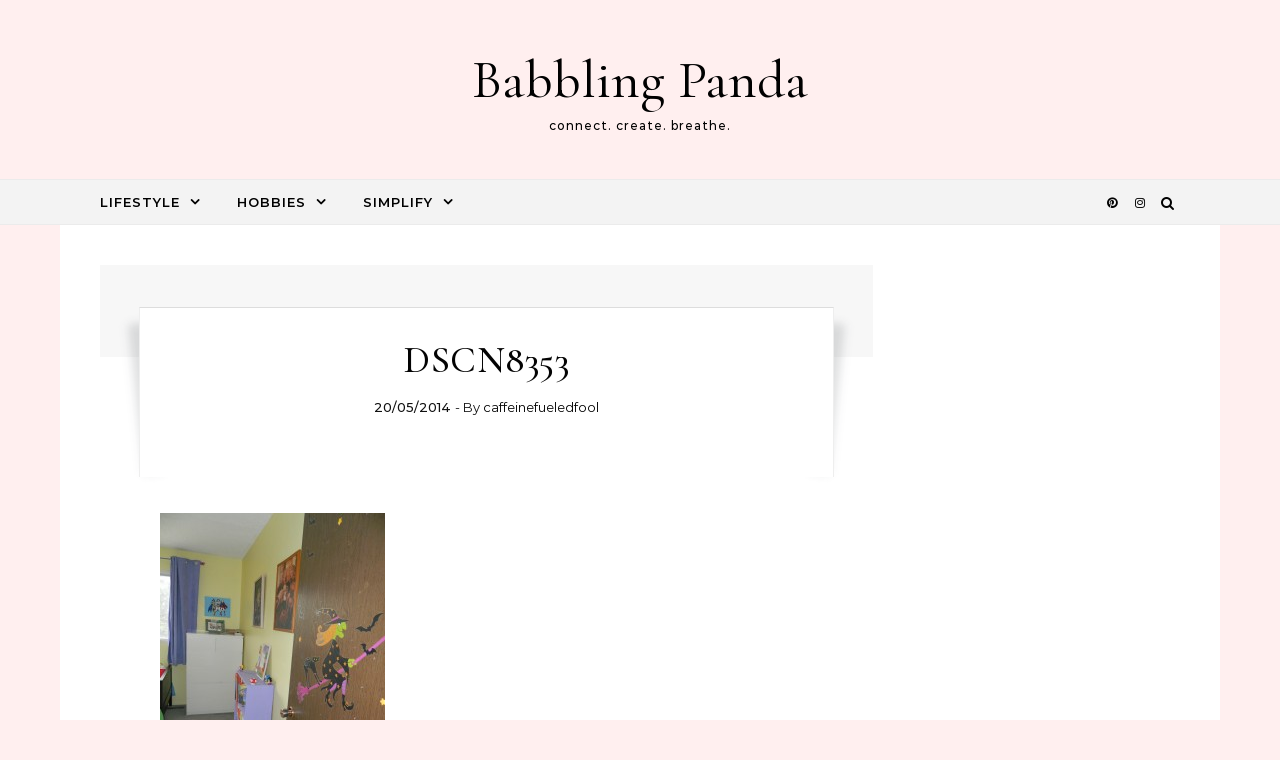

--- FILE ---
content_type: text/html; charset=utf-8
request_url: https://www.google.com/recaptcha/api2/aframe
body_size: 266
content:
<!DOCTYPE HTML><html><head><meta http-equiv="content-type" content="text/html; charset=UTF-8"></head><body><script nonce="BLoBlLA365Yenn9K8tv0fA">/** Anti-fraud and anti-abuse applications only. See google.com/recaptcha */ try{var clients={'sodar':'https://pagead2.googlesyndication.com/pagead/sodar?'};window.addEventListener("message",function(a){try{if(a.source===window.parent){var b=JSON.parse(a.data);var c=clients[b['id']];if(c){var d=document.createElement('img');d.src=c+b['params']+'&rc='+(localStorage.getItem("rc::a")?sessionStorage.getItem("rc::b"):"");window.document.body.appendChild(d);sessionStorage.setItem("rc::e",parseInt(sessionStorage.getItem("rc::e")||0)+1);localStorage.setItem("rc::h",'1769785704758');}}}catch(b){}});window.parent.postMessage("_grecaptcha_ready", "*");}catch(b){}</script></body></html>

--- FILE ---
content_type: text/css
request_url: https://babblingpanda.com/wp-content/themes/graceful/assets/css/woocommerce.css?ver=6.6.4
body_size: 3640
content:
/*--------------------------------------------------------------
1.0 Product Grid
--------------------------------------------------------------*/

.woocommerce .content-wrap,
.woocommerce-page .content-wrap {
    float: none;
    width: 100% !important;
}

.woocommerce div.product div.images .flex-control-thumbs li {
    width: calc((100% - 15px) / 4);
    width: -width-calc((100% - 15px) / 4);
    margin-top: 5px;
    margin-right: 5px;
}

.woocommerce div.product div.images .flex-control-thumbs li:nth-child(4n) {
    margin-right: 0;
}

.woocommerce span.onsale {
    top: 7px !important;
    left: 7px !important;
    right: auto !important;
    min-height: 0;
    min-width: 0;
    border-radius: 0;
    padding: 5px 10px;
    margin: 0 !important;
    line-height: 1;
    font-weight: 400;
}

.woocommerce ul.products li.product .price del {
    display: inline-block;
    margin-right: 5px;
}

a.added_to_cart.wc-forward {
    display: none !important;
}

.woocommerce a.button.loading::after,
.woocommerce button.button.loading::after,
.woocommerce input.button.loading::after,
.woocommerce #respond input#submit.loading::after {
    display: none !important;
}

/* Rating */
.woocommerce .star-rating {
  width: 100px !important;
}

.woocommerce .products .star-rating {
    margin-bottom: 0;
}

.woocommerce ul.products li.product .star-rating {
    height: 14px;
    line-height: 1.3;
}

.woocommerce ul.products li.product .star-rating span,
.woocommerce ul.products li.product .star-rating::before {
    left: 8px;
}

.woocommerce .star-rating::before {
  content: '\73\00a0\73\00a0\73\00a0\73\00a0\73\00a0';
}

.woocommerce .star-rating span::before {
  content: '\53\00a0\53\00a0\53\00a0\53\00a0\53';
}




/*--------------------------------------------------------------
2.0 Product Single
--------------------------------------------------------------*/

.product_meta > span {
    display: block;
}

.woocommerce div.product form.cart .variations td.label {
    width: 15%;
    line-height: 43px;
}

.woocommerce div.product form.cart .variations select {
    padding: 10px;
    width: 40%;
    min-width: 40%;
    margin-bottom: 15px;
}

.woocommerce .quantity .qty {
    padding: 10px 3px 10px 10px;
}

/* Tabs */
.woocommerce div.product .woocommerce-tabs ul.tabs {
    padding-left: 5px;
}

.woocommerce div.product .woocommerce-tabs ul.tabs li {
    margin-right: 0;
    border-radius: 0;
    border-bottom: 0;
}

.woocommerce div.product .woocommerce-tabs ul.tabs li a {
    font-weight: 400;
}

.woocommerce div.product .woocommerce-tabs ul.tabs li::before,
.woocommerce div.product .woocommerce-tabs ul.tabs li::after,
.woocommerce div.product .woocommerce-tabs ul.tabs li.active::before,
.woocommerce div.product .woocommerce-tabs ul.tabs li.active::after {
    border: 0;
    box-shadow: none;
}

/*--------------------------------------------------------------
3.0 Inputs, Buttons
--------------------------------------------------------------*/

#primary .woocommerce textarea,
#primary .woocommerce select,
#primary .woocommerce input[type="tel"],
#primary .woocommerce input[type="text"],
#primary .woocommerce input[type="email"],
#primary .woocommerce input[type="password"] {
    padding: 10px;
    border-width: 1px;
    border-style: solid;
}

#primary .woocommerce input[type="number"],
.woocommerce #primary input[type="number"] {
    border-width: 1px;
    border-style: solid;
}

/* Checkout */
.woocommerce form .form-row .required {
    border: 0;
    text-decoration: none;
    cursor: default;
}

.select2-container--default .select2-selection--single {
    height: 44px;
    border-radius: 0;
}

.select2-container--default .select2-selection--single .select2-selection__rendered {
    line-height: 44px;
}

.select2-container--default .select2-selection--single .select2-selection__arrow {
    top: 10px;
}

.woocommerce form.checkout_coupon,
.woocommerce form.login,
.woocommerce form.register {
    border-radius: 0;
}

.woocommerce form .form-row-first,
.woocommerce form .form-row-last {
    width: 100% !important;
}

/* My Account */
.woocommerce form .form-row label.inline {
    display: block;
    margin-top: 5px;
}

.woocommerce .woocommerce-MyAccount-navigation-link {
  list-style: none;
  padding: 13px 0;
  border-bottom: 1px solid;
}

.woocommerce-MyAccount-navigation > ul {
  padding: 0;
}

.woocommerce-account .woocommerce-MyAccount-navigation {
  width: 25%;
}

.woocommerce-account .woocommerce-MyAccount-content {
  width: 72%;
}

.woocommerce address {
  line-height: 32px;
  margin-bottom: 30px;
}

.woocommerce-Addresses {
  margin-top: 20px;
}

.woocommerce-account fieldset {
    border-width: 1px;
    border-style: solid;
    margin: 21px 0;
    padding: 16px;
}


/*--------------------------------------------------------------
4.0 Nicks CSS
--------------------------------------------------------------*/

.woocommerce #primary ul.products li.product .button,
#primary .woocommerce ul.products li.product .button {
    text-transform: uppercase;
    padding: 12px 17px;
    font-weight: bold;
}

.woocommerce ul.products li.product .woocommerce-loop-category__title,
.woocommerce ul.products li.product .woocommerce-loop-product__title,
.woocommerce ul.products li.product h3 {
    padding: 0 0 5px;
    margin: 0;
}

.woocommerce .woocommerce-ordering {
    margin: 0 0 1em;
    margin-top: -29px;
}

.woocommerce-result-count {
    margin-bottom: 30px!important;
}

.woocommerce-products-header__title {
    margin-bottom: 5px!important;
}


/**/

.woocommerce div.product .product_title {
    margin-bottom: 10px;
}

.woocommerce div.product p.price,
.woocommerce div.product span.price {
    font-style: 16px;
    margin-bottom: 20px;
}

.woocommerce-product-details__short-description {
    margin-bottom: 25px;
}

.woocommerce div.product form.cart .variations {
    margin-bottom: 22px;
}

.product_meta > span {
    margin-bottom: 4px;
}

.woocommerce-variation-price {
    margin-bottom: 9px;
}

.woocommerce div.product .woocommerce-product-rating {
    margin-bottom: 10px;
}

.woocommerce div.product form.cart .group_table td {
    vertical-align: middle;
}

.woocommerce div.product .woocommerce-tabs ul.tabs li {
    padding: 0;
}

.woocommerce div.product .woocommerce-tabs ul.tabs {
    margin-bottom: 25px;
}

.woocommerce div.product .woocommerce-tabs ul.tabs li a {
    padding: 14px 22px;
}

.upsells.products > h2,
.crosssells.products > h2,
.related.products > h2 {
    text-align: center;
    margin-bottom: 19px;
    font-weight: 600;
    text-transform: uppercase;
}

.woocommerce div.product .woocommerce-tabs .panel > h2,
.woocommerce #reviews #comments h2,
.woocommerce .cart-collaterals .cross-sells > h2,
.woocommerce-page .cart-collaterals .cross-sells > h2,
.woocommerce .cart-collaterals .cart_totals > h2,
.woocommerce-page .cart-collaterals .cart_totals > h2,
.woocommerce-billing-fields > h3,
.woocommerce-shipping-fields > h3,
#order_review_heading,
#customer_login h2,
.woocommerce-Address-title h3,
.woocommerce-order-details__title,
.woocommerce-customer-details h2,
.woocommerce-columns--addresses h3 {
    margin-bottom: 15px;
    line-height: 1.5;
    text-transform: uppercase;
}

.woocommerce #reply-title {
    margin-bottom: 5px;
    display: inline-block;
}

.woocommerce .comment-form-rating label {
    margin-bottom: 4px;
}

.woocommerce #review_form #respond textarea {
    height: 300px;
}

.woocommerce-Reviews .comment_container {
    overflow: hidden;
    padding: 0px 0 55px;
    margin-bottom: 34px;
    border-bottom-style: solid;
    border-bottom-width: 1px;
}

.woocommerce #reviews #comments ol.commentlist li .comment-text {
    margin-left: 77px;
    border: none;
    padding: 0;
}

.woocommerce #reviews #comments ol.commentlist li img.avatar {
    width: 60px;
    border-radius: 50%;
    border: none;
    padding: 0;
}

.woocommerce-Reviews .woocommerce-review__author {
    font-weight: 600;
    text-transform: uppercase;
    display: block;
}

.woocommerce-Reviews .woocommerce-review__dash {
    display: none;
}

.woocommerce-Reviews .woocommerce-review__published-date {
    display: block;
    margin-bottom: 7px;
    text-transform: uppercase;
}

.woocommerce #reviews #comments ol.commentlist li .comment-text p {
    margin: 0;
}

.woocommerce #reviews #comments .woocommerce-Reviews-title {
    margin-bottom: 20px;
}

.woocommerce div.product .woocommerce-tabs .panel {
    margin-bottom: 40px;
}

.woocommerce table.shop_table th {
    padding: 14px 12px;
}

.woocommerce table.shop_table tr:last-child td {
    padding: 20px 18px;
}

.woocommerce #content table.cart td.actions .input-text,
.woocommerce table.cart td.actions .input-text,
.woocommerce-page #content table.cart td.actions .input-text,
.woocommerce-page table.cart td.actions .input-text {
    width: 130px;
}

#add_payment_method table.cart td.actions .coupon .input-text,
.woocommerce-cart table.cart td.actions .coupon .input-text,
.woocommerce-checkout table.cart td.actions .coupon .input-text {
    margin-right: 10px;
}

.woocommerce table.shop_table {
    margin-bottom: 60px;
}

.woocommerce-error,
.woocommerce-info,
.woocommerce-message {
    margin-bottom: 48px;
}

.woocommerce-message {
    line-height: 40px;
}

.woocommerce-info {
    line-height: 29px;
}

.woocommerce-error {
    line-height: 28px;
}

.woocommerce-error li,
.woocommerce-info li,
.woocommerce-message li {
    line-height: 26px;
    padding-left: 35px !important;
}

.woocommerce-billing-fields {
    margin-bottom: 60px;
}

.woocommerce .woocommerce-checkout-review-order table.shop_table {
    width: 48%;
    float: left;
}

.woocommerce-checkout-review-order .woocommerce-checkout-payment {
    float: right;
    width: 48%;
}

.woocommerce .woocommerce-checkout-review-order table.shop_table th,
.woocommerce .woocommerce-checkout-review-order table.shop_table td {
    width: 50%;
    padding: 17px 25px;
}

.woocommerce form .form-row-last,
.woocommerce-page form .form-row-last {
    float: left;
}

.woocommerce form.login,
.woocommerce form.register,
.woocommerce form.checkout_coupon {
    margin-top: 0;
}


/*--------------------------------------------------------------
18.0 Woocommerce
--------------------------------------------------------------*/

.woocommerce ul.products li.product,
.woocommerce-page ul.products li.product {
    margin: 0 2% 2.992em 0;
    width: 32%;
    text-align: center;
}

.woocommerce ul.products li.last,
.woocommerce-page ul.products li.last {
    margin-right: 0 !important;
}

.woocommerce ul.products li.product .star-rating {
    margin-left: auto;
    margin-right: auto;
}

.woocommerce #primary ul.products li.product .button,
#primary .woocommerce ul.products li.product .button {
    background-color: transparent!important;
    border-style: solid;
    border-width: 1px;
    border-radius: 0;
}

#primary .woocommerce input.button,
#primary .woocommerce a.button,
#primary .woocommerce a.button.alt,
#primary .woocommerce button.button.alt,
#primary .woocommerce input.button.alt,
#primary .woocommerce #respond input#submit.alt,
.woocommerce #primary .widget_price_filter .button,
.woocommerce #primary .woocommerce-message .button,
.woocommerce #primary a.button.alt,
.woocommerce #primary button.button.alt,
.woocommerce #primary #respond input#submit,
.woocommerce #primary .woocommerce-message .button,
.woocommerce-page #primary .woocommerce-message .button {
    width: auto;
    padding: 13px;
    border: none;
    border-radius: 0;
    font-weight: bold;
    text-transform: uppercase;
    cursor: pointer;
}

.woocommerce-pagination {
    margin-bottom: 48px;
}

.woocommerce nav.woocommerce-pagination ul {
    position: relative;
    width: 100%;
    border: none;
    margin: 0;
}

.woocommerce nav.woocommerce-pagination ul li {
    border: none;
    float: none;
}

.woocommerce #primary nav.woocommerce-pagination ul li {
    margin-right: -1px;
}

.woocommerce #primary nav.woocommerce-pagination ul li a,
.woocommerce #primary nav.woocommerce-pagination ul li span.current {
    display: inline-block;
    padding: 14px 15px;
    font-weight: bold;
}

.woocommerce #primary nav.woocommerce-pagination ul li a.prev,
.woocommerce #primary nav.woocommerce-pagination ul li a.next {
    position: absolute;
    top: 0;
    text-indent: -15px;
}

.woocommerce #primary nav.woocommerce-pagination ul li a.prev {
    left: 0;
}

.woocommerce #primary nav.woocommerce-pagination ul li a.next {
    right: 0;
}

.woocommerce #primary nav.woocommerce-pagination ul li a.prev:after {
    font-family: FontAwesome;
    content: "\f177";
}

.woocommerce #primary nav.woocommerce-pagination ul li a.next:after {
    font-family: FontAwesome;
    content: "\f178";
}

.woocommerce-ordering select {
    width: 100%;
    padding: 10px;
    border-width: 1px;
    border-style: solid;
}

.woocommerce table.shop_table {
    border-radius: 0;
}

.woocommerce table tr,
.woocommerce table th,
.woocommerce table td {
    border: none;
}
.woocommerce a.remove:hover {
    background: none !important;
    text-decoration: none;
}

.woocommerce form .form-row .required {
    font-weight: 400;
}

.woocommerce-cart #payment div.payment_box::before,
#add_payment_method #payment div.payment_box::before,
.woocommerce-checkout #payment div.payment_box::before {
    top: -0.95em;
    border-right-color: transparent !important;
    border-left-color: transparent !important;
    border-top-color: transparent !important;
}


.woocommerce table.shop_table td {
    padding: 13px 12px;
}



/*--------------------------------------------------------------
4.0 Woocommerce
--------------------------------------------------------------*/

.woocommerce .widget_layered_nav ul li,
.woocommerce .widget_product_categories ul li {
    float: left;
    width: 100%;
    text-align: right;
}

.woocommerce .widget_layered_nav ul li a,
.woocommerce .widget_product_categories ul li a {
    float: left;
    overflow: hidden;
}

.woocommerce .widget_layered_nav .children li {
    padding-left: 10px;
    border-top-width: 1px;
    border-style: dotted; 
}

.woocommerce .widget_layered_nav > ul > li,
.woocommerce .widget_product_categories > ul > li {
    line-height: 1.6;
    padding: 10px 0;
    border-bottom-width: 1px;
    border-bottom-style: dotted;
}


/* css chrome */
.woocommerce .widget_rating_filter ul li {
  padding-bottom: 10px;
  text-align: right;
}

.woocommerce .widget_rating_filter ul li .star-rating {
  display: inline-block;
  float: left;
}

.woocommerce ul.cart_list li, .woocommerce ul.product_list_widget li {
  padding-top: 0;
  padding-bottom: 15px;
}

.woocommerce .product_list_widget .quantity,
.woocommerce .widget_products .amount,
.woocommerce .widget_price_filter .price_slider_amount,
.woocommerce .widget_recently_viewed_products .amount,
.woocommerce .widget_top_rated_products .amount,
.woocommerce .widget_recent_reviews .reviewer {
  line-height: 1.7;
}

.woocommerce .widget_shopping_cart .total,
.woocommerce.widget_shopping_cart .total {
    border-top: 1px solid;
    padding: 10px 0;
    margin-bottom: 0;
}

.woocommerce .widget_shopping_cart .buttons a, .woocommerce.widget_shopping_cart .buttons a {
    margin-right: 10px;
}

.woocommerce ul.cart_list li img, .woocommerce ul.product_list_widget li img {
    width: 48px;
}

.woocommerce .widget_recent_reviews .star-rating, .woocommerce .widget_top_rated_products .star-rating {
    margin: 5px 0 3px 0;
}

.woocommerce .widget_recent_reviews li  img {
    width: 64px !important;
}

/* Price Filter */
.woocommerce .widget_price_filter .ui-slider .ui-slider-range,
.woocommerce .widget_price_filter .ui-slider .ui-slider-handle {
    background-color: #333;
}

.woocommerce .widget_price_filter .price_slider_wrapper .ui-widget-content {
    background-color: rgba(161, 161, 161, 0.34);
}

.woocommerce .widget_price_filter .ui-slider {
    margin-top: 22px;
}

.woocommerce .widget_price_filter .ui-slider-horizontal {
    height: 4px;
}

.woocommerce .widget_price_filter .ui-slider .ui-slider-handle {
    top: -3px;
    width: 10px;
    height: 10px;
}

.widget_recently_viewed_products > ul {
    margin-top: 20px !important;
}


/*--------------------------------------------------------------
5.0 Spacing
--------------------------------------------------------------*/

.woocommerce ul.products li.product a img {
    margin: 0px 0 11px;
    box-shadow: none;
}

.woocommerce ul.products li.product .button {
    margin-top: 12px;
}

.woocommerce ul.products li.product .woocommerce-loop-category__title,
.woocommerce ul.products li.product .woocommerce-loop-product__title,
.woocommerce ul.products li.product h3 {
    padding: 0 0 6px;
}

.woocommerce-result-count {
    margin-bottom: 32px!important;
}

.woocommerce .woocommerce-ordering {
    margin-top: -26px;
}

.woocommerce-products-header__title {
    margin-bottom: 4px!important;
}

.woocommerce div.product form.cart {
    margin-bottom: 28px;
}

.woocommerce div.product p.price, .woocommerce div.product span.price {
    margin-bottom: 19px;
}

.woocommerce div.product .woocommerce-tabs ul.tabs {
    margin-bottom: 24px;
}

.woocommerce p.stars a {
  margin-right: 2px;
}

.woocommerce #review_form #respond .form-submit {
  margin-top: 25px;
}

.woocommerce span.onsale {
    padding: 6px 11px;
}

/*--------------------------------------------------------------
6.0 Custom
--------------------------------------------------------------*/

 .woocommerce ul.products li.product .woocommerce-loop-category__title {
   font-size: 23px;
}
 .woocommerce ul.products li.product .woocommerce-loop-product__title {
   font-size: 23px;
}
 .woocommerce ul.products li.product h3 {
   font-size: 23px;
}
 .woocommerce ul.products li.product .price {
   font-size: 13px;
}
 .woocommerce nav.woocommerce-pagination ul li a {
   font-size: 13px;
   letter-spacing: 2px;
}
 .woocommerce nav.woocommerce-pagination ul li span {
   font-size: 13px;
   letter-spacing: 2px;
}
 .woocommerce div.product .woocommerce-tabs .panel > h2 {
   font-size: 16px;
   letter-spacing: 1.5px;
}
 .woocommerce #reviews #comments h2 {
   font-size: 16px;
   letter-spacing: 1.5px;
}
 .woocommerce .cart-collaterals .cross-sells > h2 {
   font-size: 16px;
   letter-spacing: 1.5px;
}
 .woocommerce .cart-collaterals .cart_totals > h2 {
   font-size: 16px;
   letter-spacing: 1.5px;
}
 .woocommerce #primary ul.products li.product .button {
   font-size: 11px;
   letter-spacing: 2px;
}
 .woocommerce #primary .widget_price_filter .button {
   font-size: 14px;
   letter-spacing: 1px;
}
 .woocommerce #primary .woocommerce-message .button {
   font-size: 14px;
   font-size: 14px;
   letter-spacing: 1px;
   letter-spacing: 1px;
}
 .woocommerce #primary a.button.alt {
   font-size: 14px;
   letter-spacing: 1px;
}
 .woocommerce #primary button.button.alt {
   font-size: 14px;
   letter-spacing: 1px;
}
 .woocommerce #primary #respond input#submit {
   font-size: 14px;
   letter-spacing: 1px;
}
 .woocommerce .product_meta {
   font-size: 13px;
}
 .woocommerce .product_list_widget .quantity {
   font-size: 13px;
}
 .woocommerce .widget_products .amount {
   font-size: 13px;
}
 .woocommerce .widget_price_filter .price_slider_amount {
   font-size: 13px;
}
 .woocommerce .widget_recently_viewed_products .amount {
   font-size: 13px;
}
 .woocommerce .widget_top_rated_products .amount {
   font-size: 13px;
}
 .woocommerce .widget_recent_reviews .reviewer {
   font-size: 13px;
}
 .woocommerce form .form-row .required {
   font-size: 14px;
   letter-spacing: 1px;
}
 .upsells.products > h2,
 .crosssells.products > h2, 
 .related.products > h2 {
   font-family: 'Montserrat', sans-serif;
   font-size: 14px;
   letter-spacing: 1.5px;
}
 .woocommerce-page .cart-collaterals .cross-sells > h2 {
   font-size: 16px;
   letter-spacing: 1.5px;
}
 .woocommerce-page .cart-collaterals .cart_totals > h2 {
   font-size: 16px;
   letter-spacing: 1.5px;
}
 .woocommerce-page #primary .woocommerce-message .button {
   font-size: 14px;
   letter-spacing: 1px;
}
 .woocommerce-billing-fields > h3 {
   font-size: 16px;
   letter-spacing: 1.5px;
}
 .woocommerce-shipping-fields > h3 {
   font-size: 16px;
   letter-spacing: 1.5px;
}
 #order_review_heading {
   font-size: 16px;
   letter-spacing: 1.5px;
}
 #customer_login h2 {
   font-size: 16px;
   letter-spacing: 1.5px;
}
 .woocommerce-Address-title h3 {
   font-size: 16px;
   letter-spacing: 1.5px;
}
 .woocommerce-order-details__title {
   font-size: 16px;
   letter-spacing: 1.5px;
}
 .woocommerce-customer-details h2 {
   font-size: 16px;
   letter-spacing: 1.5px;
}
 .woocommerce-columns--addresses h3 {
   font-size: 16px;
   letter-spacing: 1.5px;
}
 #primary .woocommerce ul.products li.product .button {
   font-size: 11px;
   letter-spacing: 2px;
}
 #primary .woocommerce input.button {
   font-size: 14px;
   letter-spacing: 1px;
}
 #primary .woocommerce a.button {
   font-size: 14px;
   letter-spacing: 1px;
}
 #primary .woocommerce a.button.alt {
   font-size: 14px;
   letter-spacing: 1px;
}
 #primary .woocommerce button.button.alt {
   font-size: 14px;
   letter-spacing: 1px;
}
 #primary .woocommerce input.button.alt {
   font-size: 14px;
   letter-spacing: 1px;
}
 #primary .woocommerce #respond input#submit.alt {
   font-size: 14px;
   letter-spacing: 1px;
}
 .woocommerce-Reviews .woocommerce-review__published-date {
   font-size: 11px;
}
 .woocommerce-Reviews .woocommerce-review__author {
   font-size: 15px;
   font-size: 13px;
}
 .woocommerce-result-count {
   font-size: 13px;
}
 .woocommerce-pagination .page-numbers {
   letter-spacing: 2px;
}
 .woocommerce-pagination a {
   font-size: 11px;
}
 .woocommerce-pagination span {
   font-size: 11px;
}


/* WooCommerce Media Queries
   ========================================================================== */
@media screen and (max-width: 768px) {
   .woocommerce #primary ul.products li.product {
     clear: both;
     float: left;
     width: 48%;
  }
   .woocommerce .woocommerce-checkout-review-order table.shop_table {
     float: none;
     float: none !important;
     width: 100%;
     width: 100% !important;
  }
   .woocommerce .cart-collaterals .cross-sells ul.products li {
     float: none;
     width: 100%;
  }
   .woocommerce ul.products li:nth-child(odd) {
     margin-right: 4% !important;
  }
   .woocommerce ul.products li:nth-child(even) {
     margin-right: 0 !important;
  }
   .woocommerce-page #primary ul.products li.product {
     clear: both;
     float: left;
     width: 48%;
  }
   .woocommerce-page .cart-collaterals .cross-sells ul.products li {
     float: none;
     width: 100%;
  }
   .woocommerce-page ul.products li:nth-child(odd) {
     margin-right: 4% !important;
  }
   .woocommerce-page ul.products li:nth-child(even) {
     margin-right: 0 !important;
  }
   .woocommerce-page[class*=columns-] #primary ul.products li.product {
     clear: both;
     float: left;
     width: 48%;
  }
   .woocommerce[class*=columns-] #primary ul.products li.product {
     clear: both;
     float: left;
     width: 48%;
  }
   .woocommerce-checkout-review-order .woocommerce-checkout-payment {
     float: none;
     float: none !important;
     width: 100%;
     width: 100% !important;
  }
   .woocommerce-account .woocommerce-MyAccount-navigation {
     margin-bottom: 40px;
     width: 100%;
  }
}

 @media screen and (max-width: 640px) {
   .woocommerce #primary ul.products li.product {
     clear: both;
     float: none;
     width: 100% !important;
  }
   .woocommerce-page #primary ul.products li.product {
     clear: both;
     float: none;
     width: 100% !important;
  }
   .woocommerce-page table.cart td.actions .coupon .input-text {
     margin-bottom: 7px;
  }
   .woocommerce-page table.cart td.actions .coupon .input-text + .button {
     display: block;
     float: none !important;
  }
   .woocommerce-page[class*=columns-] #primary ul.products li.product {
     clear: both;
     float: none;
     width: 100% !important;
  }
   .woocommerce[class*=columns-] #primary ul.products li.product {
     clear: both;
     float: none;
     width: 100% !important;
  }
}
 


--- FILE ---
content_type: text/javascript
request_url: https://babblingpanda.com/wp-content/themes/graceful/assets/js/main.js?ver=1.0.4
body_size: 20578
content:
/* 

--- NOTE ---
All original unminified source available 
in the theme folder - assets/js/vendors/


/*-------------------------
# Owl Carousel JS
---------------------------
# Original unminified source available in the theme folder - assets/js/vendors/owl.carousel.js
----------------------------------------------------------------------------------------------------*/
!function(a,b,c,d){function e(b,c){this.settings=null,this.options=a.extend({},e.Defaults,c),this.$element=a(b),this._handlers={},this._plugins={},this._supress={},this._current=null,this._speed=null,this._coordinates=[],this._breakpoint=null,this._width=null,this._items=[],this._clones=[],this._mergers=[],this._widths=[],this._invalidated={},this._pipe=[],this._drag={time:null,target:null,pointer:null,stage:{start:null,current:null},direction:null},this._states={current:{},tags:{initializing:["busy"],animating:["busy"],dragging:["interacting"]}},a.each(["onResize","onThrottledResize"],a.proxy(function(b,c){this._handlers[c]=a.proxy(this[c],this)},this)),a.each(e.Plugins,a.proxy(function(a,b){this._plugins[a.charAt(0).toLowerCase()+a.slice(1)]=new b(this)},this)),a.each(e.Workers,a.proxy(function(b,c){this._pipe.push({filter:c.filter,run:a.proxy(c.run,this)})},this)),this.setup(),this.initialize()}e.Defaults={items:3,loop:!1,center:!1,rewind:!1,checkVisibility:!0,mouseDrag:!0,touchDrag:!0,pullDrag:!0,freeDrag:!1,margin:0,stagePadding:0,merge:!1,mergeFit:!0,autoWidth:!1,startPosition:0,rtl:!1,smartSpeed:250,fluidSpeed:!1,dragEndSpeed:!1,responsive:{},responsiveRefreshRate:200,responsiveBaseElement:b,fallbackEasing:"swing",slideTransition:"",info:!1,nestedItemSelector:!1,itemElement:"div",stageElement:"div",refreshClass:"owl-refresh",loadedClass:"owl-loaded",loadingClass:"owl-loading",rtlClass:"owl-rtl",responsiveClass:"owl-responsive",dragClass:"owl-drag",itemClass:"owl-item",stageClass:"owl-stage",stageOuterClass:"owl-stage-outer",grabClass:"owl-grab"},e.Width={Default:"default",Inner:"inner",Outer:"outer"},e.Type={Event:"event",State:"state"},e.Plugins={},e.Workers=[{filter:["width","settings"],run:function(){this._width=this.$element.width()}},{filter:["width","items","settings"],run:function(a){a.current=this._items&&this._items[this.relative(this._current)]}},{filter:["items","settings"],run:function(){this.$stage.children(".cloned").remove()}},{filter:["width","items","settings"],run:function(a){var b=this.settings.margin||"",c=!this.settings.autoWidth,d=this.settings.rtl,e={width:"auto","margin-left":d?b:"","margin-right":d?"":b};!c&&this.$stage.children().css(e),a.css=e}},{filter:["width","items","settings"],run:function(a){var b=(this.width()/this.settings.items).toFixed(3)-this.settings.margin,c=null,d=this._items.length,e=!this.settings.autoWidth,f=[];for(a.items={merge:!1,width:b};d--;)c=this._mergers[d],c=this.settings.mergeFit&&Math.min(c,this.settings.items)||c,a.items.merge=c>1||a.items.merge,f[d]=e?b*c:this._items[d].width();this._widths=f}},{filter:["items","settings"],run:function(){var b=[],c=this._items,d=this.settings,e=Math.max(2*d.items,4),f=2*Math.ceil(c.length/2),g=d.loop&&c.length?d.rewind?e:Math.max(e,f):0,h="",i="";for(g/=2;g>0;)b.push(this.normalize(b.length/2,!0)),h+=c[b[b.length-1]][0].outerHTML,b.push(this.normalize(c.length-1-(b.length-1)/2,!0)),i=c[b[b.length-1]][0].outerHTML+i,g-=1;this._clones=b,a(h).addClass("cloned").appendTo(this.$stage),a(i).addClass("cloned").prependTo(this.$stage)}},{filter:["width","items","settings"],run:function(){for(var a=this.settings.rtl?1:-1,b=this._clones.length+this._items.length,c=-1,d=0,e=0,f=[];++c<b;)d=f[c-1]||0,e=this._widths[this.relative(c)]+this.settings.margin,f.push(d+e*a);this._coordinates=f}},{filter:["width","items","settings"],run:function(){var a=this.settings.stagePadding,b=this._coordinates,c={width:Math.ceil(Math.abs(b[b.length-1]))+2*a,"padding-left":a||"","padding-right":a||""};this.$stage.css(c)}},{filter:["width","items","settings"],run:function(a){var b=this._coordinates.length,c=!this.settings.autoWidth,d=this.$stage.children();if(c&&a.items.merge)for(;b--;)a.css.width=this._widths[this.relative(b)],d.eq(b).css(a.css);else c&&(a.css.width=a.items.width,d.css(a.css))}},{filter:["items"],run:function(){this._coordinates.length<1&&this.$stage.removeAttr("style")}},{filter:["width","items","settings"],run:function(a){a.current=a.current?this.$stage.children().index(a.current):0,a.current=Math.max(this.minimum(),Math.min(this.maximum(),a.current)),this.reset(a.current)}},{filter:["position"],run:function(){this.animate(this.coordinates(this._current))}},{filter:["width","position","items","settings"],run:function(){var a,b,c,d,e=this.settings.rtl?1:-1,f=2*this.settings.stagePadding,g=this.coordinates(this.current())+f,h=g+this.width()*e,i=[];for(c=0,d=this._coordinates.length;c<d;c++)a=this._coordinates[c-1]||0,b=Math.abs(this._coordinates[c])+f*e,(this.op(a,"<=",g)&&this.op(a,">",h)||this.op(b,"<",g)&&this.op(b,">",h))&&i.push(c);this.$stage.children(".active").removeClass("active"),this.$stage.children(":eq("+i.join("), :eq(")+")").addClass("active"),this.$stage.children(".center").removeClass("center"),this.settings.center&&this.$stage.children().eq(this.current()).addClass("center")}}],e.prototype.initializeStage=function(){this.$stage=this.$element.find("."+this.settings.stageClass),this.$stage.length||(this.$element.addClass(this.options.loadingClass),this.$stage=a("<"+this.settings.stageElement+">",{class:this.settings.stageClass}).wrap(a("<div/>",{class:this.settings.stageOuterClass})),this.$element.append(this.$stage.parent()))},e.prototype.initializeItems=function(){var b=this.$element.find(".owl-item");if(b.length)return this._items=b.get().map(function(b){return a(b)}),this._mergers=this._items.map(function(){return 1}),void this.refresh();this.replace(this.$element.children().not(this.$stage.parent())),this.isVisible()?this.refresh():this.invalidate("width"),this.$element.removeClass(this.options.loadingClass).addClass(this.options.loadedClass)},e.prototype.initialize=function(){if(this.enter("initializing"),this.trigger("initialize"),this.$element.toggleClass(this.settings.rtlClass,this.settings.rtl),this.settings.autoWidth&&!this.is("pre-loading")){var a,b,c;a=this.$element.find("img"),b=this.settings.nestedItemSelector?"."+this.settings.nestedItemSelector:d,c=this.$element.children(b).width(),a.length&&c<=0&&this.preloadAutoWidthImages(a)}this.initializeStage(),this.initializeItems(),this.registerEventHandlers(),this.leave("initializing"),this.trigger("initialized")},e.prototype.isVisible=function(){return!this.settings.checkVisibility||this.$element.is(":visible")},e.prototype.setup=function(){var b=this.viewport(),c=this.options.responsive,d=-1,e=null;c?(a.each(c,function(a){a<=b&&a>d&&(d=Number(a))}),e=a.extend({},this.options,c[d]),"function"==typeof e.stagePadding&&(e.stagePadding=e.stagePadding()),delete e.responsive,e.responsiveClass&&this.$element.attr("class",this.$element.attr("class").replace(new RegExp("("+this.options.responsiveClass+"-)\\S+\\s","g"),"$1"+d))):e=a.extend({},this.options),this.trigger("change",{property:{name:"settings",value:e}}),this._breakpoint=d,this.settings=e,this.invalidate("settings"),this.trigger("changed",{property:{name:"settings",value:this.settings}})},e.prototype.optionsLogic=function(){this.settings.autoWidth&&(this.settings.stagePadding=!1,this.settings.merge=!1)},e.prototype.prepare=function(b){var c=this.trigger("prepare",{content:b});return c.data||(c.data=a("<"+this.settings.itemElement+"/>").addClass(this.options.itemClass).append(b)),this.trigger("prepared",{content:c.data}),c.data},e.prototype.update=function(){for(var b=0,c=this._pipe.length,d=a.proxy(function(a){return this[a]},this._invalidated),e={};b<c;)(this._invalidated.all||a.grep(this._pipe[b].filter,d).length>0)&&this._pipe[b].run(e),b++;this._invalidated={},!this.is("valid")&&this.enter("valid")},e.prototype.width=function(a){switch(a=a||e.Width.Default){case e.Width.Inner:case e.Width.Outer:return this._width;default:return this._width-2*this.settings.stagePadding+this.settings.margin}},e.prototype.refresh=function(){this.enter("refreshing"),this.trigger("refresh"),this.setup(),this.optionsLogic(),this.$element.addClass(this.options.refreshClass),this.update(),this.$element.removeClass(this.options.refreshClass),this.leave("refreshing"),this.trigger("refreshed")},e.prototype.onThrottledResize=function(){b.clearTimeout(this.resizeTimer),this.resizeTimer=b.setTimeout(this._handlers.onResize,this.settings.responsiveRefreshRate)},e.prototype.onResize=function(){return!!this._items.length&&(this._width!==this.$element.width()&&(!!this.isVisible()&&(this.enter("resizing"),this.trigger("resize").isDefaultPrevented()?(this.leave("resizing"),!1):(this.invalidate("width"),this.refresh(),this.leave("resizing"),void this.trigger("resized")))))},e.prototype.registerEventHandlers=function(){a.support.transition&&this.$stage.on(a.support.transition.end+".owl.core",a.proxy(this.onTransitionEnd,this)),!1!==this.settings.responsive&&this.on(b,"resize",this._handlers.onThrottledResize),this.settings.mouseDrag&&(this.$element.addClass(this.options.dragClass),this.$stage.on("mousedown.owl.core",a.proxy(this.onDragStart,this)),this.$stage.on("dragstart.owl.core selectstart.owl.core",function(){return!1})),this.settings.touchDrag&&(this.$stage.on("touchstart.owl.core",a.proxy(this.onDragStart,this)),this.$stage.on("touchcancel.owl.core",a.proxy(this.onDragEnd,this)))},e.prototype.onDragStart=function(b){var d=null;3!==b.which&&(a.support.transform?(d=this.$stage.css("transform").replace(/.*\(|\)| /g,"").split(","),d={x:d[16===d.length?12:4],y:d[16===d.length?13:5]}):(d=this.$stage.position(),d={x:this.settings.rtl?d.left+this.$stage.width()-this.width()+this.settings.margin:d.left,y:d.top}),this.is("animating")&&(a.support.transform?this.animate(d.x):this.$stage.stop(),this.invalidate("position")),this.$element.toggleClass(this.options.grabClass,"mousedown"===b.type),this.speed(0),this._drag.time=(new Date).getTime(),this._drag.target=a(b.target),this._drag.stage.start=d,this._drag.stage.current=d,this._drag.pointer=this.pointer(b),a(c).on("mouseup.owl.core touchend.owl.core",a.proxy(this.onDragEnd,this)),a(c).one("mousemove.owl.core touchmove.owl.core",a.proxy(function(b){var d=this.difference(this._drag.pointer,this.pointer(b));a(c).on("mousemove.owl.core touchmove.owl.core",a.proxy(this.onDragMove,this)),Math.abs(d.x)<Math.abs(d.y)&&this.is("valid")||(b.preventDefault(),this.enter("dragging"),this.trigger("drag"))},this)))},e.prototype.onDragMove=function(a){var b=null,c=null,d=null,e=this.difference(this._drag.pointer,this.pointer(a)),f=this.difference(this._drag.stage.start,e);this.is("dragging")&&(a.preventDefault(),this.settings.loop?(b=this.coordinates(this.minimum()),c=this.coordinates(this.maximum()+1)-b,f.x=((f.x-b)%c+c)%c+b):(b=this.settings.rtl?this.coordinates(this.maximum()):this.coordinates(this.minimum()),c=this.settings.rtl?this.coordinates(this.minimum()):this.coordinates(this.maximum()),d=this.settings.pullDrag?-1*e.x/5:0,f.x=Math.max(Math.min(f.x,b+d),c+d)),this._drag.stage.current=f,this.animate(f.x))},e.prototype.onDragEnd=function(b){var d=this.difference(this._drag.pointer,this.pointer(b)),e=this._drag.stage.current,f=d.x>0^this.settings.rtl?"left":"right";a(c).off(".owl.core"),this.$element.removeClass(this.options.grabClass),(0!==d.x&&this.is("dragging")||!this.is("valid"))&&(this.speed(this.settings.dragEndSpeed||this.settings.smartSpeed),this.current(this.closest(e.x,0!==d.x?f:this._drag.direction)),this.invalidate("position"),this.update(),this._drag.direction=f,(Math.abs(d.x)>3||(new Date).getTime()-this._drag.time>300)&&this._drag.target.one("click.owl.core",function(){return!1})),this.is("dragging")&&(this.leave("dragging"),this.trigger("dragged"))},e.prototype.closest=function(b,c){var e=-1,f=30,g=this.width(),h=this.coordinates();return this.settings.freeDrag||a.each(h,a.proxy(function(a,i){return"left"===c&&b>i-f&&b<i+f?e=a:"right"===c&&b>i-g-f&&b<i-g+f?e=a+1:this.op(b,"<",i)&&this.op(b,">",h[a+1]!==d?h[a+1]:i-g)&&(e="left"===c?a+1:a),-1===e},this)),this.settings.loop||(this.op(b,">",h[this.minimum()])?e=b=this.minimum():this.op(b,"<",h[this.maximum()])&&(e=b=this.maximum())),e},e.prototype.animate=function(b){var c=this.speed()>0;this.is("animating")&&this.onTransitionEnd(),c&&(this.enter("animating"),this.trigger("translate")),a.support.transform3d&&a.support.transition?this.$stage.css({transform:"translate3d("+b+"px,0px,0px)",transition:this.speed()/1e3+"s"+(this.settings.slideTransition?" "+this.settings.slideTransition:"")}):c?this.$stage.animate({left:b+"px"},this.speed(),this.settings.fallbackEasing,a.proxy(this.onTransitionEnd,this)):this.$stage.css({left:b+"px"})},e.prototype.is=function(a){return this._states.current[a]&&this._states.current[a]>0},e.prototype.current=function(a){if(a===d)return this._current;if(0===this._items.length)return d;if(a=this.normalize(a),this._current!==a){var b=this.trigger("change",{property:{name:"position",value:a}});b.data!==d&&(a=this.normalize(b.data)),this._current=a,this.invalidate("position"),this.trigger("changed",{property:{name:"position",value:this._current}})}return this._current},e.prototype.invalidate=function(b){return"string"===a.type(b)&&(this._invalidated[b]=!0,this.is("valid")&&this.leave("valid")),a.map(this._invalidated,function(a,b){return b})},e.prototype.reset=function(a){(a=this.normalize(a))!==d&&(this._speed=0,this._current=a,this.suppress(["translate","translated"]),this.animate(this.coordinates(a)),this.release(["translate","translated"]))},e.prototype.normalize=function(a,b){var c=this._items.length,e=b?0:this._clones.length;return!this.isNumeric(a)||c<1?a=d:(a<0||a>=c+e)&&(a=((a-e/2)%c+c)%c+e/2),a},e.prototype.relative=function(a){return a-=this._clones.length/2,this.normalize(a,!0)},e.prototype.maximum=function(a){var b,c,d,e=this.settings,f=this._coordinates.length;if(e.loop)f=this._clones.length/2+this._items.length-1;else if(e.autoWidth||e.merge){if(b=this._items.length)for(c=this._items[--b].width(),d=this.$element.width();b--&&!((c+=this._items[b].width()+this.settings.margin)>d););f=b+1}else f=e.center?this._items.length-1:this._items.length-e.items;return a&&(f-=this._clones.length/2),Math.max(f,0)},e.prototype.minimum=function(a){return a?0:this._clones.length/2},e.prototype.items=function(a){return a===d?this._items.slice():(a=this.normalize(a,!0),this._items[a])},e.prototype.mergers=function(a){return a===d?this._mergers.slice():(a=this.normalize(a,!0),this._mergers[a])},e.prototype.clones=function(b){var c=this._clones.length/2,e=c+this._items.length,f=function(a){return a%2==0?e+a/2:c-(a+1)/2};return b===d?a.map(this._clones,function(a,b){return f(b)}):a.map(this._clones,function(a,c){return a===b?f(c):null})},e.prototype.speed=function(a){return a!==d&&(this._speed=a),this._speed},e.prototype.coordinates=function(b){var c,e=1,f=b-1;return b===d?a.map(this._coordinates,a.proxy(function(a,b){return this.coordinates(b)},this)):(this.settings.center?(this.settings.rtl&&(e=-1,f=b+1),c=this._coordinates[b],c+=(this.width()-c+(this._coordinates[f]||0))/2*e):c=this._coordinates[f]||0,c=Math.ceil(c))},e.prototype.duration=function(a,b,c){return 0===c?0:Math.min(Math.max(Math.abs(b-a),1),6)*Math.abs(c||this.settings.smartSpeed)},e.prototype.to=function(a,b){var c=this.current(),d=null,e=a-this.relative(c),f=(e>0)-(e<0),g=this._items.length,h=this.minimum(),i=this.maximum();this.settings.loop?(!this.settings.rewind&&Math.abs(e)>g/2&&(e+=-1*f*g),a=c+e,(d=((a-h)%g+g)%g+h)!==a&&d-e<=i&&d-e>0&&(c=d-e,a=d,this.reset(c))):this.settings.rewind?(i+=1,a=(a%i+i)%i):a=Math.max(h,Math.min(i,a)),this.speed(this.duration(c,a,b)),this.current(a),this.isVisible()&&this.update()},e.prototype.next=function(a){a=a||!1,this.to(this.relative(this.current())+1,a)},e.prototype.prev=function(a){a=a||!1,this.to(this.relative(this.current())-1,a)},e.prototype.onTransitionEnd=function(a){if(a!==d&&(a.stopPropagation(),(a.target||a.srcElement||a.originalTarget)!==this.$stage.get(0)))return!1;this.leave("animating"),this.trigger("translated")},e.prototype.viewport=function(){var d;return this.options.responsiveBaseElement!==b?d=a(this.options.responsiveBaseElement).width():b.innerWidth?d=b.innerWidth:c.documentElement&&c.documentElement.clientWidth?d=c.documentElement.clientWidth:console.warn("Can not detect viewport width."),d},e.prototype.replace=function(b){this.$stage.empty(),this._items=[],b&&(b=b instanceof jQuery?b:a(b)),this.settings.nestedItemSelector&&(b=b.find("."+this.settings.nestedItemSelector)),b.filter(function(){return 1===this.nodeType}).each(a.proxy(function(a,b){b=this.prepare(b),this.$stage.append(b),this._items.push(b),this._mergers.push(1*b.find("[data-merge]").addBack("[data-merge]").attr("data-merge")||1)},this)),this.reset(this.isNumeric(this.settings.startPosition)?this.settings.startPosition:0),this.invalidate("items")},e.prototype.add=function(b,c){var e=this.relative(this._current);c=c===d?this._items.length:this.normalize(c,!0),b=b instanceof jQuery?b:a(b),this.trigger("add",{content:b,position:c}),b=this.prepare(b),0===this._items.length||c===this._items.length?(0===this._items.length&&this.$stage.append(b),0!==this._items.length&&this._items[c-1].after(b),this._items.push(b),this._mergers.push(1*b.find("[data-merge]").addBack("[data-merge]").attr("data-merge")||1)):(this._items[c].before(b),this._items.splice(c,0,b),this._mergers.splice(c,0,1*b.find("[data-merge]").addBack("[data-merge]").attr("data-merge")||1)),this._items[e]&&this.reset(this._items[e].index()),this.invalidate("items"),this.trigger("added",{content:b,position:c})},e.prototype.remove=function(a){(a=this.normalize(a,!0))!==d&&(this.trigger("remove",{content:this._items[a],position:a}),this._items[a].remove(),this._items.splice(a,1),this._mergers.splice(a,1),this.invalidate("items"),this.trigger("removed",{content:null,position:a}))},e.prototype.preloadAutoWidthImages=function(b){b.each(a.proxy(function(b,c){this.enter("pre-loading"),c=a(c),a(new Image).one("load",a.proxy(function(a){c.attr("src",a.target.src),c.css("opacity",1),this.leave("pre-loading"),!this.is("pre-loading")&&!this.is("initializing")&&this.refresh()},this)).attr("src",c.attr("src")||c.attr("data-src")||c.attr("data-src-retina"))},this))},e.prototype.destroy=function(){this.$element.off(".owl.core"),this.$stage.off(".owl.core"),a(c).off(".owl.core"),!1!==this.settings.responsive&&(b.clearTimeout(this.resizeTimer),this.off(b,"resize",this._handlers.onThrottledResize));for(var d in this._plugins)this._plugins[d].destroy();this.$stage.children(".cloned").remove(),this.$stage.unwrap(),this.$stage.children().contents().unwrap(),this.$stage.children().unwrap(),this.$stage.remove(),this.$element.removeClass(this.options.refreshClass).removeClass(this.options.loadingClass).removeClass(this.options.loadedClass).removeClass(this.options.rtlClass).removeClass(this.options.dragClass).removeClass(this.options.grabClass).attr("class",this.$element.attr("class").replace(new RegExp(this.options.responsiveClass+"-\\S+\\s","g"),"")).removeData("owl.carousel")},e.prototype.op=function(a,b,c){var d=this.settings.rtl;switch(b){case"<":return d?a>c:a<c;case">":return d?a<c:a>c;case">=":return d?a<=c:a>=c;case"<=":return d?a>=c:a<=c}},e.prototype.on=function(a,b,c,d){a.addEventListener?a.addEventListener(b,c,d):a.attachEvent&&a.attachEvent("on"+b,c)},e.prototype.off=function(a,b,c,d){a.removeEventListener?a.removeEventListener(b,c,d):a.detachEvent&&a.detachEvent("on"+b,c)},e.prototype.trigger=function(b,c,d,f,g){var h={item:{count:this._items.length,index:this.current()}},i=a.camelCase(a.grep(["on",b,d],function(a){return a}).join("-").toLowerCase()),j=a.Event([b,"owl",d||"carousel"].join(".").toLowerCase(),a.extend({relatedTarget:this},h,c));return this._supress[b]||(a.each(this._plugins,function(a,b){b.onTrigger&&b.onTrigger(j)}),this.register({type:e.Type.Event,name:b}),this.$element.trigger(j),this.settings&&"function"==typeof this.settings[i]&&this.settings[i].call(this,j)),j},e.prototype.enter=function(b){a.each([b].concat(this._states.tags[b]||[]),a.proxy(function(a,b){this._states.current[b]===d&&(this._states.current[b]=0),this._states.current[b]++},this))},e.prototype.leave=function(b){a.each([b].concat(this._states.tags[b]||[]),a.proxy(function(a,b){this._states.current[b]--},this))},e.prototype.register=function(b){if(b.type===e.Type.Event){if(a.event.special[b.name]||(a.event.special[b.name]={}),!a.event.special[b.name].owl){var c=a.event.special[b.name]._default;a.event.special[b.name]._default=function(a){return!c||!c.apply||a.namespace&&-1!==a.namespace.indexOf("owl")?a.namespace&&a.namespace.indexOf("owl")>-1:c.apply(this,arguments)},a.event.special[b.name].owl=!0}}else b.type===e.Type.State&&(this._states.tags[b.name]?this._states.tags[b.name]=this._states.tags[b.name].concat(b.tags):this._states.tags[b.name]=b.tags,this._states.tags[b.name]=a.grep(this._states.tags[b.name],a.proxy(function(c,d){return a.inArray(c,this._states.tags[b.name])===d},this)))},e.prototype.suppress=function(b){a.each(b,a.proxy(function(a,b){this._supress[b]=!0},this))},e.prototype.release=function(b){a.each(b,a.proxy(function(a,b){delete this._supress[b]},this))},e.prototype.pointer=function(a){var c={x:null,y:null};return a=a.originalEvent||a||b.event,a=a.touches&&a.touches.length?a.touches[0]:a.changedTouches&&a.changedTouches.length?a.changedTouches[0]:a,a.pageX?(c.x=a.pageX,c.y=a.pageY):(c.x=a.clientX,c.y=a.clientY),c},e.prototype.isNumeric=function(a){return!isNaN(parseFloat(a))},e.prototype.difference=function(a,b){return{x:a.x-b.x,y:a.y-b.y}},a.fn.owlCarousel=function(b){var c=Array.prototype.slice.call(arguments,1);return this.each(function(){var d=a(this),f=d.data("owl.carousel");f||(f=new e(this,"object"==typeof b&&b),d.data("owl.carousel",f),a.each(["next","prev","to","destroy","refresh","replace","add","remove"],function(b,c){f.register({type:e.Type.Event,name:c}),f.$element.on(c+".owl.carousel.core",a.proxy(function(a){a.namespace&&a.relatedTarget!==this&&(this.suppress([c]),f[c].apply(this,[].slice.call(arguments,1)),this.release([c]))},f))})),"string"==typeof b&&"_"!==b.charAt(0)&&f[b].apply(f,c)})},a.fn.owlCarousel.Constructor=e}(window.Zepto||window.jQuery,window,document),function(a,b,c,d){var e=function(b){this._core=b,this._interval=null,this._visible=null,this._handlers={"initialized.owl.carousel":a.proxy(function(a){a.namespace&&this._core.settings.autoRefresh&&this.watch()},this)},this._core.options=a.extend({},e.Defaults,this._core.options),this._core.$element.on(this._handlers)};e.Defaults={autoRefresh:!0,autoRefreshInterval:500},e.prototype.watch=function(){this._interval||(this._visible=this._core.isVisible(),this._interval=b.setInterval(a.proxy(this.refresh,this),this._core.settings.autoRefreshInterval))},e.prototype.refresh=function(){this._core.isVisible()!==this._visible&&(this._visible=!this._visible,this._core.$element.toggleClass("owl-hidden",!this._visible),this._visible&&this._core.invalidate("width")&&this._core.refresh())},e.prototype.destroy=function(){var a,c;b.clearInterval(this._interval);for(a in this._handlers)this._core.$element.off(a,this._handlers[a]);for(c in Object.getOwnPropertyNames(this))"function"!=typeof this[c]&&(this[c]=null)},a.fn.owlCarousel.Constructor.Plugins.AutoRefresh=e}(window.Zepto||window.jQuery,window,document),function(a,b,c,d){var e=function(b){this._core=b,this._loaded=[],this._handlers={"initialized.owl.carousel change.owl.carousel resized.owl.carousel":a.proxy(function(b){if(b.namespace&&this._core.settings&&this._core.settings.lazyLoad&&(b.property&&"position"==b.property.name||"initialized"==b.type)){var c=this._core.settings,e=c.center&&Math.ceil(c.items/2)||c.items,f=c.center&&-1*e||0,g=(b.property&&b.property.value!==d?b.property.value:this._core.current())+f,h=this._core.clones().length,i=a.proxy(function(a,b){this.load(b)},this);for(c.lazyLoadEager>0&&(e+=c.lazyLoadEager,c.loop&&(g-=c.lazyLoadEager,e++));f++<e;)this.load(h/2+this._core.relative(g)),h&&a.each(this._core.clones(this._core.relative(g)),i),g++}},this)},this._core.options=a.extend({},e.Defaults,this._core.options),this._core.$element.on(this._handlers)};e.Defaults={lazyLoad:!1,lazyLoadEager:0},e.prototype.load=function(c){var d=this._core.$stage.children().eq(c),e=d&&d.find(".owl-lazy");!e||a.inArray(d.get(0),this._loaded)>-1||(e.each(a.proxy(function(c,d){var e,f=a(d),g=b.devicePixelRatio>1&&f.attr("data-src-retina")||f.attr("data-src")||f.attr("data-srcset");this._core.trigger("load",{element:f,url:g},"lazy"),f.is("img")?f.one("load.owl.lazy",a.proxy(function(){f.css("opacity",1),this._core.trigger("loaded",{element:f,url:g},"lazy")},this)).attr("src",g):f.is("source")?f.one("load.owl.lazy",a.proxy(function(){this._core.trigger("loaded",{element:f,url:g},"lazy")},this)).attr("srcset",g):(e=new Image,e.onload=a.proxy(function(){f.css({"background-image":'url("'+g+'")',opacity:"1"}),this._core.trigger("loaded",{element:f,url:g},"lazy")},this),e.src=g)},this)),this._loaded.push(d.get(0)))},e.prototype.destroy=function(){var a,b;for(a in this.handlers)this._core.$element.off(a,this.handlers[a]);for(b in Object.getOwnPropertyNames(this))"function"!=typeof this[b]&&(this[b]=null)},a.fn.owlCarousel.Constructor.Plugins.Lazy=e}(window.Zepto||window.jQuery,window,document),function(a,b,c,d){var e=function(c){this._core=c,this._previousHeight=null,this._handlers={"initialized.owl.carousel refreshed.owl.carousel":a.proxy(function(a){a.namespace&&this._core.settings.autoHeight&&this.update()},this),"changed.owl.carousel":a.proxy(function(a){a.namespace&&this._core.settings.autoHeight&&"position"===a.property.name&&this.update()},this),"loaded.owl.lazy":a.proxy(function(a){a.namespace&&this._core.settings.autoHeight&&a.element.closest("."+this._core.settings.itemClass).index()===this._core.current()&&this.update()},this)},this._core.options=a.extend({},e.Defaults,this._core.options),this._core.$element.on(this._handlers),this._intervalId=null;var d=this;a(b).on("load",function(){d._core.settings.autoHeight&&d.update()}),a(b).resize(function(){d._core.settings.autoHeight&&(null!=d._intervalId&&clearTimeout(d._intervalId),d._intervalId=setTimeout(function(){d.update()},250))})};e.Defaults={autoHeight:!1,autoHeightClass:"owl-height"},e.prototype.update=function(){var b=this._core._current,c=b+this._core.settings.items,d=this._core.settings.lazyLoad,e=this._core.$stage.children().toArray().slice(b,c),f=[],g=0;a.each(e,function(b,c){f.push(a(c).height())}),g=Math.max.apply(null,f),g<=1&&d&&this._previousHeight&&(g=this._previousHeight),this._previousHeight=g,this._core.$stage.parent().height(g).addClass(this._core.settings.autoHeightClass)},e.prototype.destroy=function(){var a,b;for(a in this._handlers)this._core.$element.off(a,this._handlers[a]);for(b in Object.getOwnPropertyNames(this))"function"!=typeof this[b]&&(this[b]=null)},a.fn.owlCarousel.Constructor.Plugins.AutoHeight=e}(window.Zepto||window.jQuery,window,document),function(a,b,c,d){var e=function(b){this._core=b,this._videos={},this._playing=null,this._handlers={"initialized.owl.carousel":a.proxy(function(a){a.namespace&&this._core.register({type:"state",name:"playing",tags:["interacting"]})},this),"resize.owl.carousel":a.proxy(function(a){a.namespace&&this._core.settings.video&&this.isInFullScreen()&&a.preventDefault()},this),"refreshed.owl.carousel":a.proxy(function(a){a.namespace&&this._core.is("resizing")&&this._core.$stage.find(".cloned .owl-video-frame").remove()},this),"changed.owl.carousel":a.proxy(function(a){a.namespace&&"position"===a.property.name&&this._playing&&this.stop()},this),"prepared.owl.carousel":a.proxy(function(b){if(b.namespace){var c=a(b.content).find(".owl-video");c.length&&(c.css("display","none"),this.fetch(c,a(b.content)))}},this)},this._core.options=a.extend({},e.Defaults,this._core.options),this._core.$element.on(this._handlers),this._core.$element.on("click.owl.video",".owl-video-play-icon",a.proxy(function(a){this.play(a)},this))};e.Defaults={video:!1,videoHeight:!1,videoWidth:!1},e.prototype.fetch=function(a,b){var c=function(){return a.attr("data-vimeo-id")?"vimeo":a.attr("data-vzaar-id")?"vzaar":"youtube"}(),d=a.attr("data-vimeo-id")||a.attr("data-youtube-id")||a.attr("data-vzaar-id"),e=a.attr("data-width")||this._core.settings.videoWidth,f=a.attr("data-height")||this._core.settings.videoHeight,g=a.attr("href");if(!g)throw new Error("Missing video URL.");if(d=g.match(/(http:|https:|)\/\/(player.|www.|app.)?(vimeo\.com|youtu(be\.com|\.be|be\.googleapis\.com|be\-nocookie\.com)|vzaar\.com)\/(video\/|videos\/|embed\/|channels\/.+\/|groups\/.+\/|watch\?v=|v\/)?([A-Za-z0-9._%-]*)(\&\S+)?/),d[3].indexOf("youtu")>-1)c="youtube";else if(d[3].indexOf("vimeo")>-1)c="vimeo";else{if(!(d[3].indexOf("vzaar")>-1))throw new Error("Video URL not supported.");c="vzaar"}d=d[6],this._videos[g]={type:c,id:d,width:e,height:f},b.attr("data-video",g),this.thumbnail(a,this._videos[g])},e.prototype.thumbnail=function(b,c){var d,e,f,g=c.width&&c.height?"width:"+c.width+"px;height:"+c.height+"px;":"",h=b.find("img"),i="src",j="",k=this._core.settings,l=function(c){e='<div class="owl-video-play-icon"></div>',d=k.lazyLoad?a("<div/>",{class:"owl-video-tn "+j,srcType:c}):a("<div/>",{class:"owl-video-tn",style:"opacity:1;background-image:url("+c+")"}),b.after(d),b.after(e)};if(b.wrap(a("<div/>",{class:"owl-video-wrapper",style:g})),this._core.settings.lazyLoad&&(i="data-src",j="owl-lazy"),h.length)return l(h.attr(i)),h.remove(),!1;"youtube"===c.type?(f="//img.youtube.com/vi/"+c.id+"/hqdefault.jpg",l(f)):"vimeo"===c.type?a.ajax({type:"GET",url:"//vimeo.com/api/v2/video/"+c.id+".json",jsonp:"callback",dataType:"jsonp",success:function(a){f=a[0].thumbnail_large,l(f)}}):"vzaar"===c.type&&a.ajax({type:"GET",url:"//vzaar.com/api/videos/"+c.id+".json",jsonp:"callback",dataType:"jsonp",success:function(a){f=a.framegrab_url,l(f)}})},e.prototype.stop=function(){this._core.trigger("stop",null,"video"),this._playing.find(".owl-video-frame").remove(),this._playing.removeClass("owl-video-playing"),this._playing=null,this._core.leave("playing"),this._core.trigger("stopped",null,"video")},e.prototype.play=function(b){var c,d=a(b.target),e=d.closest("."+this._core.settings.itemClass),f=this._videos[e.attr("data-video")],g=f.width||"100%",h=f.height||this._core.$stage.height();this._playing||(this._core.enter("playing"),this._core.trigger("play",null,"video"),e=this._core.items(this._core.relative(e.index())),this._core.reset(e.index()),c=a('<iframe frameborder="0" allowfullscreen mozallowfullscreen webkitAllowFullScreen ></iframe>'),c.attr("height",h),c.attr("width",g),"youtube"===f.type?c.attr("src","//www.youtube.com/embed/"+f.id+"?autoplay=1&rel=0&v="+f.id):"vimeo"===f.type?c.attr("src","//player.vimeo.com/video/"+f.id+"?autoplay=1"):"vzaar"===f.type&&c.attr("src","//view.vzaar.com/"+f.id+"/player?autoplay=true"),a(c).wrap('<div class="owl-video-frame" />').insertAfter(e.find(".owl-video")),this._playing=e.addClass("owl-video-playing"))},e.prototype.isInFullScreen=function(){var b=c.fullscreenElement||c.mozFullScreenElement||c.webkitFullscreenElement;return b&&a(b).parent().hasClass("owl-video-frame")},e.prototype.destroy=function(){var a,b;this._core.$element.off("click.owl.video");for(a in this._handlers)this._core.$element.off(a,this._handlers[a]);for(b in Object.getOwnPropertyNames(this))"function"!=typeof this[b]&&(this[b]=null)},a.fn.owlCarousel.Constructor.Plugins.Video=e}(window.Zepto||window.jQuery,window,document),function(a,b,c,d){var e=function(b){this.core=b,this.core.options=a.extend({},e.Defaults,this.core.options),this.swapping=!0,this.previous=d,this.next=d,this.handlers={"change.owl.carousel":a.proxy(function(a){a.namespace&&"position"==a.property.name&&(this.previous=this.core.current(),this.next=a.property.value)},this),"drag.owl.carousel dragged.owl.carousel translated.owl.carousel":a.proxy(function(a){a.namespace&&(this.swapping="translated"==a.type)},this),"translate.owl.carousel":a.proxy(function(a){a.namespace&&this.swapping&&(this.core.options.animateOut||this.core.options.animateIn)&&this.swap()},this)},this.core.$element.on(this.handlers)};e.Defaults={animateOut:!1,
animateIn:!1},e.prototype.swap=function(){if(1===this.core.settings.items&&a.support.animation&&a.support.transition){this.core.speed(0);var b,c=a.proxy(this.clear,this),d=this.core.$stage.children().eq(this.previous),e=this.core.$stage.children().eq(this.next),f=this.core.settings.animateIn,g=this.core.settings.animateOut;this.core.current()!==this.previous&&(g&&(b=this.core.coordinates(this.previous)-this.core.coordinates(this.next),d.one(a.support.animation.end,c).css({left:b+"px"}).addClass("animated owl-animated-out").addClass(g)),f&&e.one(a.support.animation.end,c).addClass("animated owl-animated-in").addClass(f))}},e.prototype.clear=function(b){a(b.target).css({left:""}).removeClass("animated owl-animated-out owl-animated-in").removeClass(this.core.settings.animateIn).removeClass(this.core.settings.animateOut),this.core.onTransitionEnd()},e.prototype.destroy=function(){var a,b;for(a in this.handlers)this.core.$element.off(a,this.handlers[a]);for(b in Object.getOwnPropertyNames(this))"function"!=typeof this[b]&&(this[b]=null)},a.fn.owlCarousel.Constructor.Plugins.Animate=e}(window.Zepto||window.jQuery,window,document),function(a,b,c,d){var e=function(b){this._core=b,this._call=null,this._time=0,this._timeout=0,this._paused=!0,this._handlers={"changed.owl.carousel":a.proxy(function(a){a.namespace&&"settings"===a.property.name?this._core.settings.autoplay?this.play():this.stop():a.namespace&&"position"===a.property.name&&this._paused&&(this._time=0)},this),"initialized.owl.carousel":a.proxy(function(a){a.namespace&&this._core.settings.autoplay&&this.play()},this),"play.owl.autoplay":a.proxy(function(a,b,c){a.namespace&&this.play(b,c)},this),"stop.owl.autoplay":a.proxy(function(a){a.namespace&&this.stop()},this),"mouseover.owl.autoplay":a.proxy(function(){this._core.settings.autoplayHoverPause&&this._core.is("rotating")&&this.pause()},this),"mouseleave.owl.autoplay":a.proxy(function(){this._core.settings.autoplayHoverPause&&this._core.is("rotating")&&this.play()},this),"touchstart.owl.core":a.proxy(function(){this._core.settings.autoplayHoverPause&&this._core.is("rotating")&&this.pause()},this),"touchend.owl.core":a.proxy(function(){this._core.settings.autoplayHoverPause&&this.play()},this)},this._core.$element.on(this._handlers),this._core.options=a.extend({},e.Defaults,this._core.options)};e.Defaults={autoplay:!1,autoplayTimeout:5e3,autoplayHoverPause:!1,autoplaySpeed:!1},e.prototype._next=function(d){this._call=b.setTimeout(a.proxy(this._next,this,d),this._timeout*(Math.round(this.read()/this._timeout)+1)-this.read()),this._core.is("interacting")||c.hidden||this._core.next(d||this._core.settings.autoplaySpeed)},e.prototype.read=function(){return(new Date).getTime()-this._time},e.prototype.play=function(c,d){var e;this._core.is("rotating")||this._core.enter("rotating"),c=c||this._core.settings.autoplayTimeout,e=Math.min(this._time%(this._timeout||c),c),this._paused?(this._time=this.read(),this._paused=!1):b.clearTimeout(this._call),this._time+=this.read()%c-e,this._timeout=c,this._call=b.setTimeout(a.proxy(this._next,this,d),c-e)},e.prototype.stop=function(){this._core.is("rotating")&&(this._time=0,this._paused=!0,b.clearTimeout(this._call),this._core.leave("rotating"))},e.prototype.pause=function(){this._core.is("rotating")&&!this._paused&&(this._time=this.read(),this._paused=!0,b.clearTimeout(this._call))},e.prototype.destroy=function(){var a,b;this.stop();for(a in this._handlers)this._core.$element.off(a,this._handlers[a]);for(b in Object.getOwnPropertyNames(this))"function"!=typeof this[b]&&(this[b]=null)},a.fn.owlCarousel.Constructor.Plugins.autoplay=e}(window.Zepto||window.jQuery,window,document),function(a,b,c,d){"use strict";var e=function(b){this._core=b,this._initialized=!1,this._pages=[],this._controls={},this._templates=[],this.$element=this._core.$element,this._overrides={next:this._core.next,prev:this._core.prev,to:this._core.to},this._handlers={"prepared.owl.carousel":a.proxy(function(b){b.namespace&&this._core.settings.dotsData&&this._templates.push('<div class="'+this._core.settings.dotClass+'">'+a(b.content).find("[data-dot]").addBack("[data-dot]").attr("data-dot")+"</div>")},this),"added.owl.carousel":a.proxy(function(a){a.namespace&&this._core.settings.dotsData&&this._templates.splice(a.position,0,this._templates.pop())},this),"remove.owl.carousel":a.proxy(function(a){a.namespace&&this._core.settings.dotsData&&this._templates.splice(a.position,1)},this),"changed.owl.carousel":a.proxy(function(a){a.namespace&&"position"==a.property.name&&this.draw()},this),"initialized.owl.carousel":a.proxy(function(a){a.namespace&&!this._initialized&&(this._core.trigger("initialize",null,"navigation"),this.initialize(),this.update(),this.draw(),this._initialized=!0,this._core.trigger("initialized",null,"navigation"))},this),"refreshed.owl.carousel":a.proxy(function(a){a.namespace&&this._initialized&&(this._core.trigger("refresh",null,"navigation"),this.update(),this.draw(),this._core.trigger("refreshed",null,"navigation"))},this)},this._core.options=a.extend({},e.Defaults,this._core.options),this.$element.on(this._handlers)};e.Defaults={nav:!1,navText:['<span aria-label="Previous">&#x2039;</span>','<span aria-label="Next">&#x203a;</span>'],navSpeed:!1,navElement:'button type="button" role="presentation"',navContainer:!1,navContainerClass:"owl-nav",navClass:["owl-prev","owl-next"],slideBy:1,dotClass:"owl-dot",dotsClass:"owl-dots",dots:!0,dotsEach:!1,dotsData:!1,dotsSpeed:!1,dotsContainer:!1},e.prototype.initialize=function(){var b,c=this._core.settings;this._controls.$relative=(c.navContainer?a(c.navContainer):a("<div>").addClass(c.navContainerClass).appendTo(this.$element)).addClass("disabled"),this._controls.$previous=a("<"+c.navElement+">").addClass(c.navClass[0]).html(c.navText[0]).prependTo(this._controls.$relative).on("click",a.proxy(function(a){this.prev(c.navSpeed)},this)),this._controls.$next=a("<"+c.navElement+">").addClass(c.navClass[1]).html(c.navText[1]).appendTo(this._controls.$relative).on("click",a.proxy(function(a){this.next(c.navSpeed)},this)),c.dotsData||(this._templates=[a('<button role="button">').addClass(c.dotClass).append(a("<span>")).prop("outerHTML")]),this._controls.$absolute=(c.dotsContainer?a(c.dotsContainer):a("<div>").addClass(c.dotsClass).appendTo(this.$element)).addClass("disabled"),this._controls.$absolute.on("click","button",a.proxy(function(b){var d=a(b.target).parent().is(this._controls.$absolute)?a(b.target).index():a(b.target).parent().index();b.preventDefault(),this.to(d,c.dotsSpeed)},this));for(b in this._overrides)this._core[b]=a.proxy(this[b],this)},e.prototype.destroy=function(){var a,b,c,d,e;e=this._core.settings;for(a in this._handlers)this.$element.off(a,this._handlers[a]);for(b in this._controls)"$relative"===b&&e.navContainer?this._controls[b].html(""):this._controls[b].remove();for(d in this.overides)this._core[d]=this._overrides[d];for(c in Object.getOwnPropertyNames(this))"function"!=typeof this[c]&&(this[c]=null)},e.prototype.update=function(){var a,b,c,d=this._core.clones().length/2,e=d+this._core.items().length,f=this._core.maximum(!0),g=this._core.settings,h=g.center||g.autoWidth||g.dotsData?1:g.dotsEach||g.items;if("page"!==g.slideBy&&(g.slideBy=Math.min(g.slideBy,g.items)),g.dots||"page"==g.slideBy)for(this._pages=[],a=d,b=0,c=0;a<e;a++){if(b>=h||0===b){if(this._pages.push({start:Math.min(f,a-d),end:a-d+h-1}),Math.min(f,a-d)===f)break;b=0,++c}b+=this._core.mergers(this._core.relative(a))}},e.prototype.draw=function(){var b,c=this._core.settings,d=this._core.items().length<=c.items,e=this._core.relative(this._core.current()),f=c.loop||c.rewind;this._controls.$relative.toggleClass("disabled",!c.nav||d),c.nav&&(this._controls.$previous.toggleClass("disabled",!f&&e<=this._core.minimum(!0)),this._controls.$next.toggleClass("disabled",!f&&e>=this._core.maximum(!0))),this._controls.$absolute.toggleClass("disabled",!c.dots||d),c.dots&&(b=this._pages.length-this._controls.$absolute.children().length,c.dotsData&&0!==b?this._controls.$absolute.html(this._templates.join("")):b>0?this._controls.$absolute.append(new Array(b+1).join(this._templates[0])):b<0&&this._controls.$absolute.children().slice(b).remove(),this._controls.$absolute.find(".active").removeClass("active"),this._controls.$absolute.children().eq(a.inArray(this.current(),this._pages)).addClass("active"))},e.prototype.onTrigger=function(b){var c=this._core.settings;b.page={index:a.inArray(this.current(),this._pages),count:this._pages.length,size:c&&(c.center||c.autoWidth||c.dotsData?1:c.dotsEach||c.items)}},e.prototype.current=function(){var b=this._core.relative(this._core.current());return a.grep(this._pages,a.proxy(function(a,c){return a.start<=b&&a.end>=b},this)).pop()},e.prototype.getPosition=function(b){var c,d,e=this._core.settings;return"page"==e.slideBy?(c=a.inArray(this.current(),this._pages),d=this._pages.length,b?++c:--c,c=this._pages[(c%d+d)%d].start):(c=this._core.relative(this._core.current()),d=this._core.items().length,b?c+=e.slideBy:c-=e.slideBy),c},e.prototype.next=function(b){a.proxy(this._overrides.to,this._core)(this.getPosition(!0),b)},e.prototype.prev=function(b){a.proxy(this._overrides.to,this._core)(this.getPosition(!1),b)},e.prototype.to=function(b,c,d){var e;!d&&this._pages.length?(e=this._pages.length,a.proxy(this._overrides.to,this._core)(this._pages[(b%e+e)%e].start,c)):a.proxy(this._overrides.to,this._core)(b,c)},a.fn.owlCarousel.Constructor.Plugins.Navigation=e}(window.Zepto||window.jQuery,window,document),function(a,b,c,d){"use strict";var e=function(c){this._core=c,this._hashes={},this.$element=this._core.$element,this._handlers={"initialized.owl.carousel":a.proxy(function(c){c.namespace&&"URLHash"===this._core.settings.startPosition&&a(b).trigger("hashchange.owl.navigation")},this),"prepared.owl.carousel":a.proxy(function(b){if(b.namespace){var c=a(b.content).find("[data-hash]").addBack("[data-hash]").attr("data-hash");if(!c)return;this._hashes[c]=b.content}},this),"changed.owl.carousel":a.proxy(function(c){if(c.namespace&&"position"===c.property.name){var d=this._core.items(this._core.relative(this._core.current())),e=a.map(this._hashes,function(a,b){return a===d?b:null}).join();if(!e||b.location.hash.slice(1)===e)return;b.location.hash=e}},this)},this._core.options=a.extend({},e.Defaults,this._core.options),this.$element.on(this._handlers),a(b).on("hashchange.owl.navigation",a.proxy(function(a){var c=b.location.hash.substring(1),e=this._core.$stage.children(),f=this._hashes[c]&&e.index(this._hashes[c]);f!==d&&f!==this._core.current()&&this._core.to(this._core.relative(f),!1,!0)},this))};e.Defaults={URLhashListener:!1},e.prototype.destroy=function(){var c,d;a(b).off("hashchange.owl.navigation");for(c in this._handlers)this._core.$element.off(c,this._handlers[c]);for(d in Object.getOwnPropertyNames(this))"function"!=typeof this[d]&&(this[d]=null)},a.fn.owlCarousel.Constructor.Plugins.Hash=e}(window.Zepto||window.jQuery,window,document),function(a,b,c,d){function e(b,c){var e=!1,f=b.charAt(0).toUpperCase()+b.slice(1);return a.each((b+" "+h.join(f+" ")+f).split(" "),function(a,b){if(g[b]!==d)return e=!c||b,!1}),e}function f(a){return e(a,!0)}var g=a("<support>").get(0).style,h="Webkit Moz O ms".split(" "),i={transition:{end:{WebkitTransition:"webkitTransitionEnd",MozTransition:"transitionend",OTransition:"oTransitionEnd",transition:"transitionend"}},animation:{end:{WebkitAnimation:"webkitAnimationEnd",MozAnimation:"animationend",OAnimation:"oAnimationEnd",animation:"animationend"}}},j={csstransforms:function(){return!!e("transform")},csstransforms3d:function(){return!!e("perspective")},csstransitions:function(){return!!e("transition")},cssanimations:function(){return!!e("animation")}};j.csstransitions()&&(a.support.transition=new String(f("transition")),a.support.transition.end=i.transition.end[a.support.transition]),j.cssanimations()&&(a.support.animation=new String(f("animation")),a.support.animation.end=i.animation.end[a.support.animation]),j.csstransforms()&&(a.support.transform=new String(f("transform")),a.support.transform3d=j.csstransforms3d())}(window.Zepto||window.jQuery,window,document);


/*-------------------------
# Perfect Scrollbar JS
---------------------------
# Original unminified source available in the theme folder - assets/js/vendors/perfect-scrollbar.js
----------------------------------------------------------------------------------------------------*/
!function(t,e){"object"==typeof exports&&"undefined"!=typeof module?module.exports=e():"function"==typeof define&&define.amd?define(e):(t=t||self).PerfectScrollbar=e()}(this,function(){"use strict";function t(t){return getComputedStyle(t)}function e(t,e){for(var i in e){var l=e[i];"number"==typeof l&&(l+="px"),t.style[i]=l}return t}function i(t){var e=document.createElement("div");return e.className=t,e}var l="undefined"!=typeof Element&&(Element.prototype.matches||Element.prototype.webkitMatchesSelector||Element.prototype.mozMatchesSelector||Element.prototype.msMatchesSelector);function r(t,e){if(!l)throw Error("No element matching method supported");return l.call(t,e)}function n(t){t.remove?t.remove():t.parentNode&&t.parentNode.removeChild(t)}function o(t,e){return Array.prototype.filter.call(t.children,function(t){return r(t,e)})}var s={main:"ps",rtl:"ps__rtl",element:{thumb:function(t){return"ps__thumb-"+t},rail:function(t){return"ps__rail-"+t},consuming:"ps__child--consume"},state:{focus:"ps--focus",clicking:"ps--clicking",active:function(t){return"ps--active-"+t},scrolling:function(t){return"ps--scrolling-"+t}}},a={x:null,y:null};function c(t,e){var i=t.element.classList,l=s.state.scrolling(e);i.contains(l)?clearTimeout(a[e]):i.add(l)}function h(t,e){a[e]=setTimeout(function(){return t.isAlive&&t.element.classList.remove(s.state.scrolling(e))},t.settings.scrollingThreshold)}var u=function t(e){this.element=e,this.handlers={}},d={isEmpty:{configurable:!0}};u.prototype.bind=function t(e,i){void 0===this.handlers[e]&&(this.handlers[e]=[]),this.handlers[e].push(i),this.element.addEventListener(e,i,!1)},u.prototype.unbind=function t(e,i){var l=this;this.handlers[e]=this.handlers[e].filter(function(t){return!!i&&t!==i||(l.element.removeEventListener(e,t,!1),!1)})},u.prototype.unbindAll=function t(){for(var e in this.handlers)this.unbind(e)},d.isEmpty.get=function(){var t=this;return Object.keys(this.handlers).every(function(e){return 0===t.handlers[e].length})},Object.defineProperties(u.prototype,d);var f=function t(){this.eventElements=[]};function p(t){if("function"==typeof window.CustomEvent)return new CustomEvent(t);var e=document.createEvent("CustomEvent");return e.initCustomEvent(t,!1,!1,void 0),e}function b(t,e,i,l,r){var n,o,s,a,u,d,f,b,g,v,m,$,Y,X,y;if(void 0===l&&(l=!0),void 0===r&&(r=!1),"top"===e)n=["contentHeight","containerHeight","scrollTop","y","up","down"];else if("left"===e)n=["contentWidth","containerWidth","scrollLeft","x","left","right"];else throw Error("A proper axis should be provided");o=t,s=i,a=n,u=l,d=r,g=a[0],v=a[1],m=a[2],$=a[3],Y=a[4],X=a[5],void 0===u&&(u=!0),void 0===d&&(d=!1),y=o.element,o.reach[$]=null,y[m]<1&&(o.reach[$]="start"),y[m]>o[g]-o[v]-1&&(o.reach[$]="end"),s&&(y.dispatchEvent(p("ps-scroll-"+$)),s<0?y.dispatchEvent(p("ps-scroll-"+Y)):s>0&&y.dispatchEvent(p("ps-scroll-"+X)),u)&&(f=o,c(f,b=$),h(f,b)),o.reach[$]&&(s||d)&&y.dispatchEvent(p("ps-"+$+"-reach-"+o.reach[$]))}function g(t){return parseInt(t,10)||0}f.prototype.eventElement=function t(e){var i=this.eventElements.filter(function(t){return t.element===e})[0];return i||(i=new u(e),this.eventElements.push(i)),i},f.prototype.bind=function t(e,i,l){this.eventElement(e).bind(i,l)},f.prototype.unbind=function t(e,i,l){var r=this.eventElement(e);r.unbind(i,l),r.isEmpty&&this.eventElements.splice(this.eventElements.indexOf(r),1)},f.prototype.unbindAll=function t(){this.eventElements.forEach(function(t){return t.unbindAll()}),this.eventElements=[]},f.prototype.once=function t(e,i,l){var r=this.eventElement(e),n=function(t){r.unbind(i,n),l(t)};r.bind(i,n)};var v={isWebKit:"undefined"!=typeof document&&"WebkitAppearance"in document.documentElement.style,supportsTouch:"undefined"!=typeof window&&("ontouchstart"in window||"maxTouchPoints"in window.navigator&&window.navigator.maxTouchPoints>0||window.DocumentTouch&&document instanceof window.DocumentTouch),supportsIePointer:"undefined"!=typeof navigator&&navigator.msMaxTouchPoints,isChrome:"undefined"!=typeof navigator&&/Chrome/i.test(navigator&&navigator.userAgent)};function m(t){var i,l,r,a,c,h=t.element,u=Math.floor(h.scrollTop),d=h.getBoundingClientRect();t.containerWidth=Math.round(d.width),t.containerHeight=Math.round(d.height),t.contentWidth=h.scrollWidth,t.contentHeight=h.scrollHeight,h.contains(t.scrollbarXRail)||(o(h,s.element.rail("x")).forEach(function(t){return n(t)}),h.appendChild(t.scrollbarXRail)),h.contains(t.scrollbarYRail)||(o(h,s.element.rail("y")).forEach(function(t){return n(t)}),h.appendChild(t.scrollbarYRail)),!t.settings.suppressScrollX&&t.containerWidth+t.settings.scrollXMarginOffset<t.contentWidth?(t.scrollbarXActive=!0,t.railXWidth=t.containerWidth-t.railXMarginWidth,t.railXRatio=t.containerWidth/t.railXWidth,t.scrollbarXWidth=$(t,g(t.railXWidth*t.containerWidth/t.contentWidth)),t.scrollbarXLeft=g((t.negativeScrollAdjustment+h.scrollLeft)*(t.railXWidth-t.scrollbarXWidth)/(t.contentWidth-t.containerWidth))):t.scrollbarXActive=!1,!t.settings.suppressScrollY&&t.containerHeight+t.settings.scrollYMarginOffset<t.contentHeight?(t.scrollbarYActive=!0,t.railYHeight=t.containerHeight-t.railYMarginHeight,t.railYRatio=t.containerHeight/t.railYHeight,t.scrollbarYHeight=$(t,g(t.railYHeight*t.containerHeight/t.contentHeight)),t.scrollbarYTop=g(u*(t.railYHeight-t.scrollbarYHeight)/(t.contentHeight-t.containerHeight))):t.scrollbarYActive=!1,t.scrollbarXLeft>=t.railXWidth-t.scrollbarXWidth&&(t.scrollbarXLeft=t.railXWidth-t.scrollbarXWidth),t.scrollbarYTop>=t.railYHeight-t.scrollbarYHeight&&(t.scrollbarYTop=t.railYHeight-t.scrollbarYHeight),i=h,r={width:(l=t).railXWidth},a=Math.floor(i.scrollTop),l.isRtl?r.left=l.negativeScrollAdjustment+i.scrollLeft+l.containerWidth-l.contentWidth:r.left=i.scrollLeft,l.isScrollbarXUsingBottom?r.bottom=l.scrollbarXBottom-a:r.top=l.scrollbarXTop+a,e(l.scrollbarXRail,r),c={top:a,height:l.railYHeight},l.isScrollbarYUsingRight?l.isRtl?c.right=l.contentWidth-(l.negativeScrollAdjustment+i.scrollLeft)-l.scrollbarYRight-l.scrollbarYOuterWidth-9:c.right=l.scrollbarYRight-i.scrollLeft:l.isRtl?c.left=l.negativeScrollAdjustment+i.scrollLeft+2*l.containerWidth-l.contentWidth-l.scrollbarYLeft-l.scrollbarYOuterWidth:c.left=l.scrollbarYLeft+i.scrollLeft,e(l.scrollbarYRail,c),e(l.scrollbarX,{left:l.scrollbarXLeft,width:l.scrollbarXWidth-l.railBorderXWidth}),e(l.scrollbarY,{top:l.scrollbarYTop,height:l.scrollbarYHeight-l.railBorderYWidth}),t.scrollbarXActive?h.classList.add(s.state.active("x")):(h.classList.remove(s.state.active("x")),t.scrollbarXWidth=0,t.scrollbarXLeft=0,h.scrollLeft=!0===t.isRtl?t.contentWidth:0),t.scrollbarYActive?h.classList.add(s.state.active("y")):(h.classList.remove(s.state.active("y")),t.scrollbarYHeight=0,t.scrollbarYTop=0,h.scrollTop=0)}function $(t,e){return t.settings.minScrollbarLength&&(e=Math.max(e,t.settings.minScrollbarLength)),t.settings.maxScrollbarLength&&(e=Math.min(e,t.settings.maxScrollbarLength)),e}function Y(t,e){var i=e[0],l=e[1],r=e[2],n=e[3],o=e[4],a=e[5],u=e[6],d=e[7],f=e[8],p=t.element,b=null,g=null,v=null;function $(e){e.touches&&e.touches[0]&&(e[r]=e.touches[0].pageY),p[u]=b+v*(e[r]-g),c(t,d),m(t),e.stopPropagation(),e.type.startsWith("touch")&&e.changedTouches.length>1&&e.preventDefault()}function Y(){h(t,d),t[f].classList.remove(s.state.clicking),t.event.unbind(t.ownerDocument,"mousemove",$)}function X(e,o){b=p[u],o&&e.touches&&(e[r]=e.touches[0].pageY),g=e[r],v=(t[l]-t[i])/(t[n]-t[a]),o?t.event.bind(t.ownerDocument,"touchmove",$):(t.event.bind(t.ownerDocument,"mousemove",$),t.event.once(t.ownerDocument,"mouseup",Y),e.preventDefault()),t[f].classList.add(s.state.clicking),e.stopPropagation()}t.event.bind(t[o],"mousedown",function(t){X(t)}),t.event.bind(t[o],"touchstart",function(t){X(t,!0)})}var X={"click-rail":function t(e){e.element,e.event.bind(e.scrollbarY,"mousedown",function(t){return t.stopPropagation()}),e.event.bind(e.scrollbarYRail,"mousedown",function(t){var i=t.pageY-window.pageYOffset-e.scrollbarYRail.getBoundingClientRect().top>e.scrollbarYTop?1:-1;e.element.scrollTop+=i*e.containerHeight,m(e),t.stopPropagation()}),e.event.bind(e.scrollbarX,"mousedown",function(t){return t.stopPropagation()}),e.event.bind(e.scrollbarXRail,"mousedown",function(t){var i=t.pageX-window.pageXOffset-e.scrollbarXRail.getBoundingClientRect().left>e.scrollbarXLeft?1:-1;e.element.scrollLeft+=i*e.containerWidth,m(e),t.stopPropagation()})},"drag-thumb":function t(e){Y(e,["containerWidth","contentWidth","pageX","railXWidth","scrollbarX","scrollbarXWidth","scrollLeft","x","scrollbarXRail"]),Y(e,["containerHeight","contentHeight","pageY","railYHeight","scrollbarY","scrollbarYHeight","scrollTop","y","scrollbarYRail"])},keyboard:function t(e){var i=e.element;e.event.bind(e.ownerDocument,"keydown",function(t){if(!(t.isDefaultPrevented&&t.isDefaultPrevented())&&!t.defaultPrevented&&(r(i,":hover")||r(e.scrollbarX,":focus")||r(e.scrollbarY,":focus"))){var l,n=document.activeElement?document.activeElement:e.ownerDocument.activeElement;if(n){if("IFRAME"===n.tagName)n=n.contentDocument.activeElement;else for(;n.shadowRoot;)n=n.shadowRoot.activeElement;if(r(l=n,"input,[contenteditable]")||r(l,"select,[contenteditable]")||r(l,"textarea,[contenteditable]")||r(l,"button,[contenteditable]"))return}var o=0,s=0;switch(t.which){case 37:o=t.metaKey?-e.contentWidth:t.altKey?-e.containerWidth:-30;break;case 38:s=t.metaKey?e.contentHeight:t.altKey?e.containerHeight:30;break;case 39:o=t.metaKey?e.contentWidth:t.altKey?e.containerWidth:30;break;case 40:s=t.metaKey?-e.contentHeight:t.altKey?-e.containerHeight:-30;break;case 32:s=t.shiftKey?e.containerHeight:-e.containerHeight;break;case 33:s=e.containerHeight;break;case 34:s=-e.containerHeight;break;case 36:s=e.contentHeight;break;case 35:s=-e.contentHeight;break;default:return}(!e.settings.suppressScrollX||0===o)&&(!e.settings.suppressScrollY||0===s)&&(i.scrollTop-=s,i.scrollLeft+=o,m(e),function t(l,r){var n=Math.floor(i.scrollTop);if(0===l){if(!e.scrollbarYActive)return!1;if(0===n&&r>0||n>=e.contentHeight-e.containerHeight&&r<0)return!e.settings.wheelPropagation}var o=i.scrollLeft;if(0===r){if(!e.scrollbarXActive)return!1;if(0===o&&l<0||o>=e.contentWidth-e.containerWidth&&l>0)return!e.settings.wheelPropagation}return!0}(o,s)&&t.preventDefault())}})},wheel:function e(i){var l=i.element;function r(e){var r,n,o,a=(n=(r=e).deltaX,o=-1*r.deltaY,((void 0===n||void 0===o)&&(n=-1*r.wheelDeltaX/6,o=r.wheelDeltaY/6),r.deltaMode&&1===r.deltaMode&&(n*=10,o*=10),n!=n&&o!=o&&(n=0,o=r.wheelDelta),r.shiftKey)?[-o,-n]:[n,o]),c=a[0],h=a[1];if(!function e(i,r,n){if(!v.isWebKit&&l.querySelector("select:focus"))return!0;if(!l.contains(i))return!1;for(var o=i;o&&o!==l;){if(o.classList.contains(s.element.consuming))return!0;var a=t(o);if(n&&a.overflowY.match(/(scroll|auto)/)){var c=o.scrollHeight-o.clientHeight;if(c>0&&(o.scrollTop>0&&n<0||o.scrollTop<c&&n>0))return!0}if(r&&a.overflowX.match(/(scroll|auto)/)){var h=o.scrollWidth-o.clientWidth;if(h>0&&(o.scrollLeft>0&&r<0||o.scrollLeft<h&&r>0))return!0}o=o.parentNode}return!1}(e.target,c,h)){var u,d,f,p,b,g,$,Y,X=!1;i.settings.useBothWheelAxes?i.scrollbarYActive&&!i.scrollbarXActive?(h?l.scrollTop-=h*i.settings.wheelSpeed:l.scrollTop+=c*i.settings.wheelSpeed,X=!0):i.scrollbarXActive&&!i.scrollbarYActive&&(c?l.scrollLeft+=c*i.settings.wheelSpeed:l.scrollLeft-=h*i.settings.wheelSpeed,X=!0):(l.scrollTop-=h*i.settings.wheelSpeed,l.scrollLeft+=c*i.settings.wheelSpeed),m(i),(X=X||(u=c,d=h,p=Math.floor(l.scrollTop),b=0===l.scrollTop,g=p+l.offsetHeight===l.scrollHeight,$=0===l.scrollLeft,Y=l.scrollLeft+l.offsetWidth===l.scrollWidth,!(f=Math.abs(d)>Math.abs(u)?b||g:$||Y)||!i.settings.wheelPropagation))&&!e.ctrlKey&&(e.stopPropagation(),e.preventDefault())}}void 0!==window.onwheel?i.event.bind(l,"wheel",r):void 0!==window.onmousewheel&&i.event.bind(l,"mousewheel",r)},touch:function e(i){if(v.supportsTouch||v.supportsIePointer){var l=i.element,r={},n=0,o={},a=null;v.supportsTouch?(i.event.bind(l,"touchstart",d),i.event.bind(l,"touchmove",f),i.event.bind(l,"touchend",p)):v.supportsIePointer&&(window.PointerEvent?(i.event.bind(l,"pointerdown",d),i.event.bind(l,"pointermove",f),i.event.bind(l,"pointerup",p)):window.MSPointerEvent&&(i.event.bind(l,"MSPointerDown",d),i.event.bind(l,"MSPointerMove",f),i.event.bind(l,"MSPointerUp",p)))}function c(t,e){l.scrollTop-=e,l.scrollLeft-=t,m(i)}function h(t){return t.targetTouches?t.targetTouches[0]:t}function u(t){return(!t.pointerType||"pen"!==t.pointerType||0!==t.buttons)&&(!!t.targetTouches&&1===t.targetTouches.length||!!t.pointerType&&"mouse"!==t.pointerType&&t.pointerType!==t.MSPOINTER_TYPE_MOUSE)}function d(t){if(u(t)){var e=h(t);r.pageX=e.pageX,r.pageY=e.pageY,n=new Date().getTime(),null!==a&&clearInterval(a)}}function f(e){if(u(e)){var a=h(e),d={pageX:a.pageX,pageY:a.pageY},f=d.pageX-r.pageX,p=d.pageY-r.pageY;if(!function e(i,r,n){if(!l.contains(i))return!1;for(var o=i;o&&o!==l;){if(o.classList.contains(s.element.consuming))return!0;var a=t(o);if(n&&a.overflowY.match(/(scroll|auto)/)){var c=o.scrollHeight-o.clientHeight;if(c>0&&(o.scrollTop>0&&n<0||o.scrollTop<c&&n>0))return!0}if(r&&a.overflowX.match(/(scroll|auto)/)){var h=o.scrollWidth-o.clientWidth;if(h>0&&(o.scrollLeft>0&&r<0||o.scrollLeft<h&&r>0))return!0}o=o.parentNode}return!1}(e.target,f,p)){c(f,p),r=d;var b=new Date().getTime(),g=b-n;g>0&&(o.x=f/g,o.y=p/g,n=b),function t(e,r){var n=Math.floor(l.scrollTop),o=l.scrollLeft,s=Math.abs(e),a=Math.abs(r);if(a>s){if(r<0&&n===i.contentHeight-i.containerHeight||r>0&&0===n)return 0===window.scrollY&&r>0&&v.isChrome}else s>a&&e<0&&i.contentWidth-i.containerWidth;return!0}(f,p)&&e.preventDefault()}}}function p(){i.settings.swipeEasing&&(clearInterval(a),a=setInterval(function(){if(i.isInitialized||!o.x&&!o.y||.01>Math.abs(o.x)&&.01>Math.abs(o.y)||!i.element){clearInterval(a);return}c(30*o.x,30*o.y),o.x*=.8,o.y*=.8},10))}}},y=function l(r,n){var o=this;if(void 0===n&&(n={}),"string"==typeof r&&(r=document.querySelector(r)),!r||!r.nodeName)throw Error("no element is specified to initialize PerfectScrollbar");for(var a in this.element=r,r.classList.add(s.main),this.settings={handlers:["click-rail","drag-thumb","keyboard","wheel","touch"],maxScrollbarLength:null,minScrollbarLength:null,scrollingThreshold:1e3,scrollXMarginOffset:0,scrollYMarginOffset:0,suppressScrollX:!1,suppressScrollY:!1,swipeEasing:!0,useBothWheelAxes:!1,wheelPropagation:!0,wheelSpeed:1},n)this.settings[a]=n[a];this.containerWidth=null,this.containerHeight=null,this.contentWidth=null,this.contentHeight=null;var c,h,u=function(){return r.classList.add(s.state.focus)},d=function(){return r.classList.remove(s.state.focus)};this.isRtl="rtl"===t(r).direction,!0===this.isRtl&&r.classList.add(s.rtl),this.isNegativeScroll=(c=r.scrollLeft,h=null,r.scrollLeft=-1,h=r.scrollLeft<0,r.scrollLeft=c,h),this.negativeScrollAdjustment=this.isNegativeScroll?r.scrollWidth-r.clientWidth:0,this.event=new f,this.ownerDocument=r.ownerDocument||document,this.scrollbarXRail=i(s.element.rail("x")),r.appendChild(this.scrollbarXRail),this.scrollbarX=i(s.element.thumb("x")),this.scrollbarXRail.appendChild(this.scrollbarX),this.scrollbarX.setAttribute("tabindex",0),this.event.bind(this.scrollbarX,"focus",u),this.event.bind(this.scrollbarX,"blur",d),this.scrollbarXActive=null,this.scrollbarXWidth=null,this.scrollbarXLeft=null;var p=t(this.scrollbarXRail);this.scrollbarXBottom=parseInt(p.bottom,10),isNaN(this.scrollbarXBottom)?(this.isScrollbarXUsingBottom=!1,this.scrollbarXTop=g(p.top)):this.isScrollbarXUsingBottom=!0,this.railBorderXWidth=g(p.borderLeftWidth)+g(p.borderRightWidth),e(this.scrollbarXRail,{display:"block"}),this.railXMarginWidth=g(p.marginLeft)+g(p.marginRight),e(this.scrollbarXRail,{display:""}),this.railXWidth=null,this.railXRatio=null,this.scrollbarYRail=i(s.element.rail("y")),r.appendChild(this.scrollbarYRail),this.scrollbarY=i(s.element.thumb("y")),this.scrollbarYRail.appendChild(this.scrollbarY),this.scrollbarY.setAttribute("tabindex",0),this.event.bind(this.scrollbarY,"focus",u),this.event.bind(this.scrollbarY,"blur",d),this.scrollbarYActive=null,this.scrollbarYHeight=null,this.scrollbarYTop=null;var b,v,$=t(this.scrollbarYRail);this.scrollbarYRight=parseInt($.right,10),isNaN(this.scrollbarYRight)?(this.isScrollbarYUsingRight=!1,this.scrollbarYLeft=g($.left)):this.isScrollbarYUsingRight=!0,this.scrollbarYOuterWidth=this.isRtl?(v=t(b=this.scrollbarY),g(v.width)+g(v.paddingLeft)+g(v.paddingRight)+g(v.borderLeftWidth)+g(v.borderRightWidth)):null,this.railBorderYWidth=g($.borderTopWidth)+g($.borderBottomWidth),e(this.scrollbarYRail,{display:"block"}),this.railYMarginHeight=g($.marginTop)+g($.marginBottom),e(this.scrollbarYRail,{display:""}),this.railYHeight=null,this.railYRatio=null,this.reach={x:r.scrollLeft<=0?"start":r.scrollLeft>=this.contentWidth-this.containerWidth?"end":null,y:r.scrollTop<=0?"start":r.scrollTop>=this.contentHeight-this.containerHeight?"end":null},this.isAlive=!0,this.settings.handlers.forEach(function(t){return X[t](o)}),this.lastScrollTop=Math.floor(r.scrollTop),this.lastScrollLeft=r.scrollLeft,this.event.bind(this.element,"scroll",function(t){return o.onScroll(t)}),m(this)};return y.prototype.update=function i(){this.isAlive&&(this.negativeScrollAdjustment=this.isNegativeScroll?this.element.scrollWidth-this.element.clientWidth:0,e(this.scrollbarXRail,{display:"block"}),e(this.scrollbarYRail,{display:"block"}),this.railXMarginWidth=g(t(this.scrollbarXRail).marginLeft)+g(t(this.scrollbarXRail).marginRight),this.railYMarginHeight=g(t(this.scrollbarYRail).marginTop)+g(t(this.scrollbarYRail).marginBottom),e(this.scrollbarXRail,{display:"none"}),e(this.scrollbarYRail,{display:"none"}),m(this),b(this,"top",0,!1,!0),b(this,"left",0,!1,!0),e(this.scrollbarXRail,{display:""}),e(this.scrollbarYRail,{display:""}))},y.prototype.onScroll=function t(e){this.isAlive&&(m(this),b(this,"top",this.element.scrollTop-this.lastScrollTop),b(this,"left",this.element.scrollLeft-this.lastScrollLeft),this.lastScrollTop=Math.floor(this.element.scrollTop),this.lastScrollLeft=this.element.scrollLeft)},y.prototype.destroy=function t(){this.isAlive&&(this.event.unbindAll(),n(this.scrollbarX),n(this.scrollbarY),n(this.scrollbarXRail),n(this.scrollbarYRail),this.removePsClasses(),this.element=null,this.scrollbarX=null,this.scrollbarY=null,this.scrollbarXRail=null,this.scrollbarYRail=null,this.isAlive=!1)},y.prototype.removePsClasses=function t(){this.element.className=this.element.className.split(" ").filter(function(t){return!t.match(/^ps([-_].+|)$/)}).join(" ")},y});


/*-------------------------
# Sticky Kit JS
---------------------------
# Original unminified source available in the theme folder - assets/js/vendors/sticky-kit.js
----------------------------------------------------------------------------------------------------*/
(function(){var t,i;i=(t=window.jQuery)(window),t.fn.stick_in_parent=function(o){var e,s,r,n,l,c,a,p,u,f,d,g,h;for(null==o&&(o={}),h=o.sticky_class,c=o.inner_scrolling,g=o.recalc_every,d=o.parent,u=o.offset_top,p=o.spacer,r=o.bottoming,null==u&&(u=0),null==d&&(d=void 0),null==c&&(c=!0),null==h&&(h="is_stuck"),e=t(document),null==r&&(r=!0),f=function(t){var i,o,e;return window.getComputedStyle?(i=t[0],e=parseFloat((o=window.getComputedStyle(t[0])).getPropertyValue("width"))+parseFloat(o.getPropertyValue("margin-left"))+parseFloat(o.getPropertyValue("margin-right")),"border-box"!==o.getPropertyValue("box-sizing")&&(e+=parseFloat(o.getPropertyValue("border-left-width"))+parseFloat(o.getPropertyValue("border-right-width"))+parseFloat(o.getPropertyValue("padding-left"))+parseFloat(o.getPropertyValue("padding-right"))),e):t.outerWidth(!0)},n=function(o,s,n,l,a,k,y,$){var m,b,v,_,w,x,P,V,C,z,A,S;if(!o.data("sticky_kit")){if(o.data("sticky_kit",!0),w=e.height(),P=o.parent(),null!=d&&(P=P.closest(d)),!P.length)throw"failed to find stick parent";if(v=!1,m=!1,(A=null!=p?p&&o.closest(p):t("<div />"))&&A.css("position",o.css("position")),(V=function(){var t,i,r;if(!$&&(w=e.height(),t=parseInt(P.css("border-top-width"),10),i=parseInt(P.css("padding-top"),10),s=parseInt(P.css("padding-bottom"),10),n=P.offset().top+t+i,l=P.height(),v&&(v=!1,m=!1,null==p&&(o.insertAfter(A),A.detach()),o.css({position:"",top:"",width:"",bottom:""}).removeClass(h),r=!0),a=o.offset().top-(parseInt(o.css("margin-top"),10)||0)-u,k=o.outerHeight(!0),y=o.css("float"),A&&A.css({width:f(o),height:k,display:o.css("display"),"vertical-align":o.css("vertical-align"),float:y}),r))return S()})(),k!==l)return _=void 0,x=u,z=g,S=function(){var t,f,d,b,C,S;if(!$&&(d=!1,null!=z&&(z-=1)<=0&&(z=g,V(),d=!0),d||e.height()===w||(V(),d=!0),b=i.scrollTop(),null!=_&&(f=b-_),_=b,v?(r&&(C=b+k+x>l+n,m&&!C&&(m=!1,o.css({position:"fixed",bottom:"",top:x}).trigger("sticky_kit:unbottom"))),b<a&&(v=!1,x=u,null==p&&(("left"===y||"right"===y)&&o.insertAfter(A),A.detach()),t={position:"",width:"",top:""},o.css(t).removeClass(h).trigger("sticky_kit:unstick")),c&&k+u>(S=i.height())&&!m&&(x-=f,x=Math.min(u,x=Math.max(S-k,x)),v&&o.css({top:x+"px"}))):b>a&&(v=!0,(t={position:"fixed",top:x}).width="border-box"===o.css("box-sizing")?o.outerWidth()+"px":o.width()+"px",o.css(t).addClass(h),null==p&&(o.after(A),("left"===y||"right"===y)&&A.append(o)),o.trigger("sticky_kit:stick")),v&&r&&(null==C&&(C=b+k+x>l+n),!m&&C)))return m=!0,"static"===P.css("position")&&P.css({position:"relative"}),o.css({position:"absolute",bottom:s,top:"auto"}).trigger("sticky_kit:bottom")},C=function(){return V(),S()},b=function(){if($=!0,i.off("touchmove",S),i.off("scroll",S),i.off("resize",C),t(document.body).off("sticky_kit:recalc",C),o.off("sticky_kit:detach",b),o.removeData("sticky_kit"),o.css({position:"",bottom:"",top:"",width:""}),P.position("position",""),v)return null==p&&(("left"===y||"right"===y)&&o.insertAfter(A),A.remove()),o.removeClass(h)},i.on("touchmove",S),i.on("scroll",S),i.on("resize",C),t(document.body).on("sticky_kit:recalc",C),o.on("sticky_kit:detach",b),setTimeout(S,0)}},l=0,a=this.length;l<a;l++)n(t(s=this[l]));return this}}).call(this);



/*-------------------------
# Main Theme Custom JS
-------------------------*/
jQuery(document).ready(function( $ ) {
	"use strict";

/*
** Navigation =====
*/
	// Mobile Menu Toggle
	$('.responsive-menu-btn').on( 'click', function() {
		$('.responsive-menu-wrapper').slideToggle();
		$(".responsive-menu-btn .fa-chevron-down").toggle();
		$(".responsive-menu-btn .fa-times").toggle();
	});

	// Responsive Menu Button
	$( '#responsive-menu .sub-menu' ).before( '<button class="sub-menu-butn-icon"><i class="fa fa-sort-desc"></i></button>' );

	// Responsive Sub Menu btn
	$('.sub-menu-butn-icon').click(function(){
		$(this).closest('li').children('.sub-menu').slideToggle();
		$(this).closest('li').children('.sub-menu-butn-icon').children('i').toggleClass( 'fa-rotate-270' );
	});

	$( window ).on( 'resize', function() {
		if ( $('.site-menu-wrapper').css('display') === 'block' ) {
			$( '.responsive-menu-wrapper' ).css({ 'display' : 'none' });
		}
	});

	// Search Open
	$('.open-graceful-search').click(function() {
		$('.responsive-menu-wrapper').hide();
		$(".responsive-menu-btn .fa-chevron-down").show();
		$(".responsive-menu-btn .fa-times").hide();
	});

	// Find the last list item
	var lastListItem = $('#responsive-menu > li:last-child');

	// Check if the last list item contains a button
	var hasButton = lastListItem.find('button').length > 0;
	
	$('.responsive-menu-wrapper > ul > li:last-child').focusout(function() {
		if (!hasButton) {
	    	$( ".responsive-menu-btn" ).focus();
	    }
	});
	if (hasButton) {
    	$('.responsive-menu-wrapper > ul > li:last-child > ul > li:last-child').focusout(function() {
		    $( ".responsive-menu-btn" ).focus();
		});
	}

/*
** Search =====
*/
	function SearchModal(searchmodalEl, overlayEl) {
		// Initialize SearchModal object
		this.searchmodalEl = searchmodalEl;
		this.overlayEl = overlayEl;
		this.focusedElBeforeOpen;

		// Find all focusable elements inside the search modal
		var focusableEls = this.searchmodalEl.querySelectorAll('input:not([disabled]), select:not([disabled]), textarea:not([disabled]), button:not([disabled]), [tabindex="0"]');
		this.focusableEls = Array.prototype.slice.call(focusableEls);

		// Define the first and last focusable elements
		this.firstFocusableEl = this.focusableEls[0];
		this.lastFocusableEl = this.focusableEls[ this.focusableEls.length - 1 ];

		this.close(); // Reset the search modal
	}

	SearchModal.prototype.open = function() {
		// Open the search modal
		var SearchModal = this;
		this.searchmodalEl.removeAttribute('aria-hidden');
		this.overlayEl.removeAttribute('aria-hidden');
		this.focusedElBeforeOpen = document.activeElement;

		// Add event listeners
		this.searchmodalEl.addEventListener('keydown', function(e) {
			SearchModal._handleKeyDown(e);
		});

		this.overlayEl.addEventListener('click', function() {
			SearchModal.close();
		});

		this.firstFocusableEl.focus();
	};

	SearchModal.prototype.close = function() {
		// Close the search modal
		this.searchmodalEl.setAttribute('aria-hidden', true);
		this.overlayEl.setAttribute('aria-hidden', true);
		if ( this.focusedElBeforeOpen ) {
			this.focusedElBeforeOpen.focus();
		}
	};

	SearchModal.prototype._handleKeyDown = function(e) {
		var SearchModal = this;
		var KEY_TAB = 9;
		var KEY_ESC = 27;

		function handleBackwardTab() {
			if ( document.activeElement === SearchModal.firstFocusableEl ) {
				e.preventDefault();
				SearchModal.lastFocusableEl.focus();
			}
		}
		function handleForwardTab() {
			if ( document.activeElement === SearchModal.lastFocusableEl ) {
				e.preventDefault();
				SearchModal.firstFocusableEl.focus();
			}
		}
		switch(e.keyCode) {
		case KEY_TAB:
			if ( SearchModal.focusableEls.length === 1 ) {
				e.preventDefault();
				break;
			} 
			if ( e.shiftKey ) {
				handleBackwardTab();
			} else {
				handleForwardTab();
			}
			break;
		case KEY_ESC:
			SearchModal.close(); // Close the search modal on ESC key
			break;
		default:
			break;
		}
	};

	SearchModal.prototype.addEventListeners = function(openSearchModalSel, closeSearchModalSel) {
		// Add event listeners to open and close search modal elements
		var SearchModal = this;
		var openSearchModalEls = document.querySelectorAll(openSearchModalSel);
		for ( var i = 0; i < openSearchModalEls.length; i++ ) {
			openSearchModalEls[i].addEventListener('click', function() { 
				SearchModal.open();
			});
		}

		var closeSearchModalEls = document.querySelectorAll(closeSearchModalSel);
		for ( var i = 0; i < closeSearchModalEls.length; i++ ) {
			closeSearchModalEls[i].addEventListener('click', function() {
				SearchModal.close();
			});
		}
	};

	// Initialize
	var mainNavigation = $(".main-navigation-search");

	// Check if the #main-navigation is active
	if (mainNavigation.length > 0) {
	    var navSearchModalEl = document.querySelector('.graceful-search');
		var searchModalOverlay = document.querySelector('.graceful-search-overlay');
		var gracefulSearchModal = new SearchModal(navSearchModalEl, searchModalOverlay);
		gracefulSearchModal.addEventListeners('.open-graceful-search', '.close-graceful-search');
	}


/*
** Post Slider - Owl Carousel =====
*/

	$('#graceful-post-slider').owlCarousel({
	    loop: false,
	    margin: 10,
	    nav: true,
	    dots: true,
	    animateIn: 'fadeIn',
		animateOut: 'fadeOut',
	    autoplay: false,
	    margin: 40,
        autoHeight : true,
	    responsive:{
	        0:{
	            items:1
	        },
	        640:{
	            items:2
	        },
	        1000:{
	            items:2
	        }
	    }
	})

	// disable tabindex for prev next in slider
	$("#graceful-post-slider .owl-prev").attr("tabindex","-1");
	$("#graceful-post-slider .owl-next").attr("tabindex","-1");
	

/*
** Sidebars =====
*/

	// Sticky Sidebars
	function stickySidebar() {
		if ( $( '.main-content' ).data('sidebar-sticky') === 1 ) {		
			var SidebarOffset = 0;

			if ( $("#main-navigation").attr( 'data-fixed' ) === '1' ) {
				SidebarOffset = 40;
			}

			$('.sidebar-left, .sidebar-right').stick_in_parent({
				parent: ".main-content",
				offset_top: SidebarOffset,
				spacer: '.sidebar-left-wrap,.sidebar-right-wrap'
			});

			if ( $('.site-menu-wrapper').css('display') === 'none' ) {
				$('.sidebar-left, .sidebar-right').trigger("sticky_kit:detach");
			}
		}
	}

	// on Window Resize
	$( window ).on( 'resize', function() {
		stickySidebar();
	});

	// on Load
	$( window ).on( 'load', function() {
		stickySidebar();
	});


/*
** Scroll Top Button =====
*/

	$( '.scrolltop' ).on( 'click', function() {
		$( 'html, body' ).animate( { scrollTop : 0 }, 800 );
		return false;
	});

	$( window ).on( 'scroll', function() {
		if ( $(this).scrollTop() >= 800 ) {
			$( '.scrolltop' ).fadeIn(350);
		} else {
			$( '.scrolltop' ).fadeOut(350);
		}
	});


/*
** Loading Animation =====
*/
	if ( $( '.graceful-loading-wrap' ).length ) {
		function graceful_loading(){
			setTimeout( function(){
				$( '.graceful-loading-wrap > div' ).fadeOut( 600, function() {
		          $( '.graceful-loading-wrap' ).fadeOut( 1500 );
		        } );
			}, 300 );
		}
		graceful_loading();
	}


/*
** Left Sidebar Slide Menu =====
*/
    if ( $( ".header-left-menu-wrapper" ).length ) {
        var slideMenuToggleBtn = $(".left-menu-toggle-btn");
        var slideMenuContent = $(".header-left-menu-wrap");
        var slideMenuCloseBtn = $(".left-menu-close");
        var body = $("body");
        var sidebarOverlay = $(".sidebar-slide-overlay");
        var leftMenuCloseBottom = $(".left-menu-close-bottom");

        slideMenuToggleBtn.on("click", function (e) {
            slideMenuContent.toggleClass("left-menu-active");
            sidebarOverlay.fadeIn( 500 );
            setTimeout(function () {
                 $('.left-menu-close').focus();
             }, 500);
            body.css('overflow', 'hidden');
            e.stopPropagation();
        });

        slideMenuCloseBtn.on("click", function (e) {
            slideMenuContent.removeClass("left-menu-active");
            sidebarOverlay.fadeOut( 500 );
            slideMenuToggleBtn.focus();
            body.css('overflow', 'auto');
            e.stopPropagation();
        });
        
        $(document).on("keydown", function (e) {
		    if (e.which === 27 || e.keyCode === 27) { // Check if the key pressed is the Escape key
		        // Close the slide-out menu
		        slideMenuContent.removeClass("left-menu-active");
		        sidebarOverlay.fadeOut(500);
		        slideMenuToggleBtn.focus();
		        body.css('overflow', 'auto');
		        e.stopPropagation();
		    }
		});

        body.on("click", function () {
            slideMenuContent.removeClass("left-menu-active");
        }).find(slideMenuContent).on("click", function (e) {
            e.stopPropagation();
        });

        sidebarOverlay.on("click", function (e) {
            slideMenuContent.removeClass("left-menu-active");
            slideMenuToggleBtn.focus();
            body.css('overflow', 'auto');
            e.stopPropagation();
            sidebarOverlay.fadeOut( 500 );
        });

       leftMenuCloseBottom.on("click", function (e) {
            slideMenuContent.removeClass("left-menu-active");
            sidebarOverlay.fadeOut( 500 );
            setTimeout(function () {
                slideMenuToggleBtn.focus();
            }, 600);
            body.css('overflow', 'auto');
            e.stopPropagation();
        });

       slideMenuCloseBtn.on("keydown", function(e) {
		    if (e.which === 9 || e.keyCode === 9) { // Check if the key pressed is the Tab key
		        if (e.shiftKey) { // Check if the Shift key is also pressed
		            e.preventDefault(); // Prevent default behavior of the Shift + Tab combination
		            leftMenuCloseBottom.focus();
		        }
		    }
		});

		leftMenuCloseBottom.on("keydown", function(e) {
		    if (e.which === 9 || e.keyCode === 9) { // Check if the key pressed is the Tab key
		        if (!e.shiftKey) { // Check if the Shift key is NOT pressed
		            e.preventDefault(); // Prevent default behavior of the Tab key
		            $('.left-menu-close').focus();
		        }
		    }
		});

        // Initialize Perfect Scrollbar on the selected element
	    new PerfectScrollbar('.header-left-menu-wrap', {
	        suppressScrollX : true,
	        includePadding : true,
	        wheelSpeed: 1.5
	    });
    } // Left Sidebar Slide Menu End

}); // document.ready End